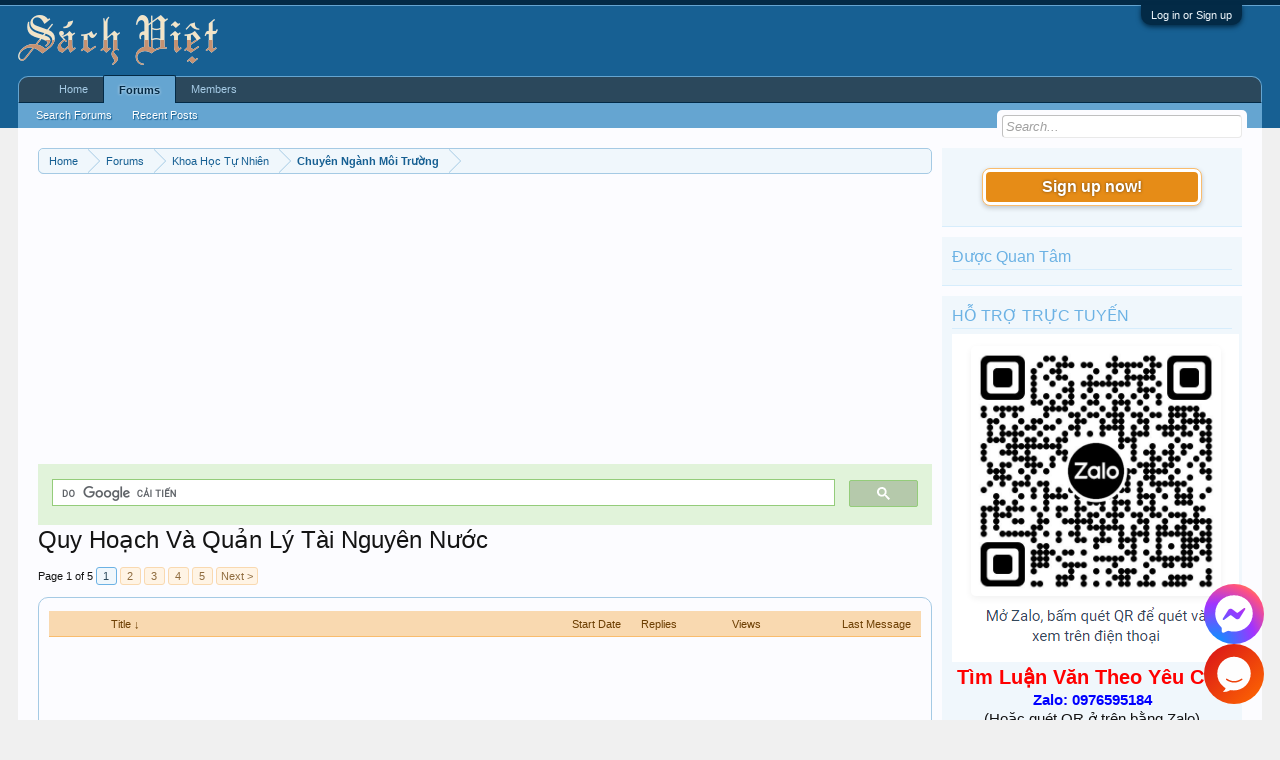

--- FILE ---
content_type: text/html; charset=UTF-8
request_url: https://luanvan123.info/forums/quy-hoach-va-quan-ly-tai-nguyen-nuoc.421/?order=title
body_size: 27314
content:
<!DOCTYPE html>
<html id="XenForo" lang="en-US" dir="LTR" class="Public NoJs LoggedOut Sidebar RunDeferred Responsive" xmlns:fb="http://www.facebook.com/2008/fbml">
<head>

	<meta charset="utf-8" />
	<meta http-equiv="X-UA-Compatible" content="IE=Edge,chrome=1" />
	
		<meta name="viewport" content="width=device-width, initial-scale=1" />
	
	
		<base href="https://luanvan123.info/" />
		<script>
			var _b = document.getElementsByTagName('base')[0], _bH = "https://luanvan123.info/";
			if (_b && _b.href != _bH) _b.href = _bH;
		</script>
	

	<title>Quy Hoạch Và Quản Lý Tài Nguyên Nước | Thư Viện Luận Văn</title>
	
	<noscript><style>.JsOnly, .jsOnly { display: none !important; }</style></noscript>
	<link rel="stylesheet" href="css.php?css=xenforo,form,public&amp;style=1&amp;dir=LTR&amp;d=1761938421" />
	<link rel="stylesheet" href="css.php?css=discussion_list,facebook,hex_thread_list_thumbnails,login_bar,wf_default&amp;style=1&amp;dir=LTR&amp;d=1761938421" />
	
	

	<script>

	(function(i,s,o,g,r,a,m){i['GoogleAnalyticsObject']=r;i[r]=i[r]||function(){
	(i[r].q=i[r].q||[]).push(arguments)},i[r].l=1*new Date();a=s.createElement(o),
	m=s.getElementsByTagName(o)[0];a.async=1;a.src=g;m.parentNode.insertBefore(a,m)
	})(window,document,'script','https://www.google-analytics.com/analytics.js','ga');
	
	ga('create', 'UA-9941134-9', 'auto');
	ga('send', 'pageview');

</script>
		<script src="js/jquery/jquery-1.11.0.min.js"></script>	
		
	<script src="js/xenforo/xenforo.js?_v=0dc96eff"></script>
	<script src="js/xenforo/discussion_list.js?_v=0dc96eff"></script>
	<script src="http://www.google.com/jsapi?_v=0dc96eff"></script>

	
	<link rel="apple-touch-icon" href="https://luanvan123.info/styles/default/xenforo/logo.og.png" />
	<link rel="alternate" type="application/rss+xml" title="RSS feed for Thư Viện Luận Văn" href="forums/-/index.rss" />
	
	<link rel="next" href="forums/quy-hoach-va-quan-ly-tai-nguyen-nuoc.421/page-2?order=title" />
	<link rel="canonical" href="http://luanvan123.info/forums/quy-hoach-va-quan-ly-tai-nguyen-nuoc.421/" />
	<link rel="alternate" type="application/rss+xml" title="RSS feed for Quy Hoạch Và Quản Lý Tài Nguyên Nước" href="forums/quy-hoach-va-quan-ly-tai-nguyen-nuoc.421/index.rss" />	<meta property="og:site_name" content="Thư Viện Luận Văn" />
	
	<meta property="og:image" content="https://luanvan123.info/styles/default/xenforo/logo.og.png" />
	<meta property="og:type" content="article" />
	<meta property="og:url" content="http://luanvan123.info/forums/quy-hoach-va-quan-ly-tai-nguyen-nuoc.421/" />
	<meta property="og:title" content="Quy Hoạch Và Quản Lý Tài Nguyên Nước" />
	
	
	<meta property="fb:app_id" content="327354390765552" />
	<meta property="fb:admins" content="100000571129808,100004235772169" />

</head>

<body class="node421 node452 node290">



	

<div id="loginBar">
	<div class="pageWidth">
		<div class="pageContent">	
			<h3 id="loginBarHandle">
				<label for="LoginControl"><a href="login/" class="concealed noOutline">Log in or Sign up</a></label>
			</h3>
			
			<span class="helper"></span>

			
		</div>
	</div>
</div>


<div id="headerMover">
	<div id="headerProxy"></div>

<div id="content" class="forum_view">
	<div class="pageWidth">
		<div class="pageContent">
			<!-- main content area -->
			
			
			
			
				<div class="mainContainer">
					<div class="mainContent">
						
						
						
						
						<div class="breadBoxTop ">
							
							

<nav>
	

	<fieldset class="breadcrumb">
		<a href="misc/quick-navigation-menu?selected=node-421" class="OverlayTrigger jumpMenuTrigger" data-cacheOverlay="true" title="Open quick navigation"><!--Jump to...--></a>
			
		<div class="boardTitle"><strong>Thư Viện Luận Văn</strong></div>
		
		<span class="crumbs">
			
				<span class="crust homeCrumb" itemscope="itemscope" itemtype="https://schema.org/ListItem">
					<a href="http://luanvan123.info" class="crumb" rel="up" itemprop="url"><span itemprop="item">Home</span></a>
					<span class="arrow"><span></span></span>
				</span>
			
			
			
				<span class="crust selectedTabCrumb" itemscope="itemscope" itemtype="https://schema.org/ListItem">
					<a href="https://luanvan123.info/" class="crumb" rel="up" itemprop="url"><span itemprop="item">Forums</span></a>
					<span class="arrow"><span>&gt;</span></span>
				</span>
			
			
			
				
					<span class="crust" itemscope="itemscope" itemtype="https://schema.org/ListItem">
						<a href="https://luanvan123.info/categories/khoa-hoc-tu-nhien.452/" class="crumb" rel="up" itemprop="url"><span itemprop="item">Khoa Học Tự Nhiên</span></a>
						<span class="arrow"><span>&gt;</span></span>
					</span>
				
					<span class="crust" itemscope="itemscope" itemtype="https://schema.org/ListItem">
						<a href="https://luanvan123.info/forums/chuyen-nganh-moi-truong.290/" class="crumb" rel="up" itemprop="url"><span itemprop="item">Chuyên Ngành Môi Trường</span></a>
						<span class="arrow"><span>&gt;</span></span>
					</span>
				
			
		</span>
	</fieldset>
</nav>
						</div>
						
						
						
					
						<!--[if lt IE 8]>
							<p class="importantMessage">You are using an out of date browser. It  may not display this or other websites correctly.<br />You should upgrade or use an <a href="https://www.google.com/chrome/browser/" target="_blank">alternative browser</a>.</p>
						<![endif]-->

						
						<!-- vuong1 -->
<ins class="adsbygoogle"
     style="display:block"
     data-ad-client="ca-pub-6969468226375923"
     data-ad-slot="9351593915"
     data-ad-format="auto"
     data-full-width-responsive="true"></ins>
<script>
     (adsbygoogle = window.adsbygoogle || []).push({});
</script>

<script>
  (function() {
    var cx = 'partner-pub-6969468226375923:2045813583';
    var gcse = document.createElement('script');
    gcse.type = 'text/javascript';
    gcse.async = true;
    gcse.src = 'https://cse.google.com/cse.js?cx=' + cx;
    var s = document.getElementsByTagName('script')[0];
    s.parentNode.insertBefore(gcse, s);
  })();
</script>
<gcse:search></gcse:search>



						
						
						
						
												
							<!-- h1 title, description -->
							<div class="titleBar">
								
								<h1>Quy Hoạch Và Quản Lý Tài Nguyên Nước</h1>
								
								
							</div>
						
						
						
						
						
						<!-- main template -->
						


























<div class="pageNavLinkGroup">

	<div class="linkGroup SelectionCountContainer">
		
	</div>

	


<div class="PageNav"
	data-page="1"
	data-range="2"
	data-start="2"
	data-end="4"
	data-last="5"
	data-sentinel="{{sentinel}}"
	data-baseurl="forums/quy-hoach-va-quan-ly-tai-nguyen-nuoc.421/page-{{sentinel}}?order=title">
	
	<span class="pageNavHeader">Page 1 of 5</span>
	
	<nav>
		
		
		<a href="forums/quy-hoach-va-quan-ly-tai-nguyen-nuoc.421/?order=title" class="currentPage " rel="start">1</a>
		
		
		
		
			<a href="forums/quy-hoach-va-quan-ly-tai-nguyen-nuoc.421/page-2?order=title" class="">2</a>
		
			<a href="forums/quy-hoach-va-quan-ly-tai-nguyen-nuoc.421/page-3?order=title" class="">3</a>
		
			<a href="forums/quy-hoach-va-quan-ly-tai-nguyen-nuoc.421/page-4?order=title" class="">4</a>
		
		
		
		
		<a href="forums/quy-hoach-va-quan-ly-tai-nguyen-nuoc.421/page-5?order=title" class="">5</a>
		
		
			<a href="forums/quy-hoach-va-quan-ly-tai-nguyen-nuoc.421/page-2?order=title" class="text">Next &gt;</a>
			
		
	</nav>	
	
	
</div>


</div>



<div class="discussionList section sectionMain">
	


<form action="inline-mod/thread/switch" method="post"
	class="DiscussionList InlineModForm"
	data-cookieName="threads"
	data-controls="#InlineModControls"
	data-imodOptions="#ModerationSelect option">
	
	

	<dl class="sectionHeaders">
		<dt class="posterAvatar"><a><span>Sort By:</span></a></dt>
		<dd class="main">
			<a href="forums/quy-hoach-va-quan-ly-tai-nguyen-nuoc.421/?order=title&amp;direction=asc" class="title"><span>Title &darr;</span></a>
			<a href="forums/quy-hoach-va-quan-ly-tai-nguyen-nuoc.421/?order=post_date" class="postDate"><span>Start Date</span></a>
		</dd>
		<dd class="stats">
			<a href="forums/quy-hoach-va-quan-ly-tai-nguyen-nuoc.421/?order=reply_count" class="major"><span>Replies</span></a>
			<a href="forums/quy-hoach-va-quan-ly-tai-nguyen-nuoc.421/?order=view_count" class="minor"><span>Views</span></a>
		</dd>
		<dd class="lastPost"><a href="forums/quy-hoach-va-quan-ly-tai-nguyen-nuoc.421/"><span>Last Message</span></a></dd>
	</dl>

	<ol class="discussionListItems">
	
		
		
	
		
		
		
		
		
<!-- wigettext -->
<ins class="adsbygoogle"
     style="display:block"
     data-ad-client="ca-pub-6969468226375923"
     data-ad-slot="3288063654"
     data-ad-format="link"
     data-full-width-responsive="true"></ins>
<script>
     (adsbygoogle = window.adsbygoogle || []).push({});
</script>
		
		
		
			



<li id="thread-106670" class="discussionListItem visible prefix3  " data-author="nhandanglv123">

	
            
<div class="listBlock posterAvatar">
	<span class="thumbContainer">
		<a href="threads/danh-gia-va-dinh-huong-su-dung-hop-ly-tai-nguyen-dat-nuoc-nham-phat-trien-nong-nghiep-ben-vung.106670/" data-thumbnailurl="https://lh3.googleusercontent.com/[base64]w384-h312-no?.jpg " class="thumb Av1s Thumbnail" style="width:106px;"><span class="img" style="width:100px; height:120px;"><span style="width:100px; height:120px; overflow: hidden;"><img src="https://lh3.googleusercontent.com/[base64]w384-h312-no?.jpg " style="margin-left:0px; margin-top:0px; width:100px; height:120px;" /></span></span></a>
	</span>
</div>
            

	<div class="listBlock main">

		<div class="titleText">
			

			<h3 class="title">
				
				
				
					
						<a href="forums/quy-hoach-va-quan-ly-tai-nguyen-nuoc.421/?prefix_id=3" class="prefixLink"
							title="Show only threads prefixed by 'Luận Văn Thạc Sĩ'."><span class="prefix prefixBlue">Luận Văn Thạc Sĩ</span></a>
					
				
				<a href="threads/danh-gia-va-dinh-huong-su-dung-hop-ly-tai-nguyen-dat-nuoc-nham-phat-trien-nong-nghiep-ben-vung.106670/"
					title=""
					class=""
					data-previewUrl="">Đánh Giá Và Định Hướng Sử Dụng Hợp Lý Tài Nguyên Đất, Nước Nhằm Phát Triển Nông Nghiệp Bền Vững</a>
				
			</h3>
			
			<div class="secondRow">
				<div class="posterDate muted">
					<a href="members/nhandanglv123.17133/" class="username" dir="auto" title="Thread starter">nhandanglv123</a><span class="startDate">,
					<a class="faint"><span class="DateTime" title="">Jan 7, 2019</span></a></span>

					
				</div>

				<div class="controls faint">
					
					
				</div>
			</div>
		</div>
	</div>

	<div class="listBlock stats pairsJustified" title="Members who liked the first message: 0">
		<dl class="major"><dt>Replies:</dt> <dd>0</dd></dl>
		<dl class="minor"><dt>Views:</dt> <dd>428</dd></dl>
	</div>

	<div class="listBlock lastPost">
		
			<dl class="lastPostInfo">
				<dt><a href="members/nhandanglv123.17133/" class="username" dir="auto">nhandanglv123</a></dt>
				<dd class="muted"><a class="dateTime"><span class="DateTime" title="Jan 7, 2019 at 8:47 PM">Jan 7, 2019</span></a></dd>
			</dl>
		
	</div>
</li>


		
			



<li id="thread-105765" class="discussionListItem visible prefix3  " data-author="nhandanglv123">

	
            
<div class="listBlock posterAvatar">
	<span class="thumbContainer">
		<a href="threads/danh-gia-kha-nang-xuat-hien-ngot-vung-cua-song-cuu-long-va-van-de-khai-thac-nuoc-ngot.105765/" data-thumbnailurl="https://lh3.googleusercontent.com/[base64]w384-h312-no?.jpg " class="thumb Av1s Thumbnail" style="width:106px;"><span class="img" style="width:100px; height:120px;"><span style="width:100px; height:120px; overflow: hidden;"><img src="https://lh3.googleusercontent.com/[base64]w384-h312-no?.jpg " style="margin-left:0px; margin-top:0px; width:100px; height:120px;" /></span></span></a>
	</span>
</div>
            

	<div class="listBlock main">

		<div class="titleText">
			

			<h3 class="title">
				
				
				
					
						<a href="forums/quy-hoach-va-quan-ly-tai-nguyen-nuoc.421/?prefix_id=3" class="prefixLink"
							title="Show only threads prefixed by 'Luận Văn Thạc Sĩ'."><span class="prefix prefixBlue">Luận Văn Thạc Sĩ</span></a>
					
				
				<a href="threads/danh-gia-kha-nang-xuat-hien-ngot-vung-cua-song-cuu-long-va-van-de-khai-thac-nuoc-ngot.105765/"
					title=""
					class=""
					data-previewUrl="">Đánh Giá Khả Năng Xuất Hiện Ngọt Vùng Cửa Sông Cửu Long Và Vấn Đề Khai Thác Nước Ngọt</a>
				
			</h3>
			
			<div class="secondRow">
				<div class="posterDate muted">
					<a href="members/nhandanglv123.17133/" class="username" dir="auto" title="Thread starter">nhandanglv123</a><span class="startDate">,
					<a class="faint"><span class="DateTime" title="">Dec 25, 2018</span></a></span>

					
				</div>

				<div class="controls faint">
					
					
				</div>
			</div>
		</div>
	</div>

	<div class="listBlock stats pairsJustified" title="Members who liked the first message: 0">
		<dl class="major"><dt>Replies:</dt> <dd>0</dd></dl>
		<dl class="minor"><dt>Views:</dt> <dd>420</dd></dl>
	</div>

	<div class="listBlock lastPost">
		
			<dl class="lastPostInfo">
				<dt><a href="members/nhandanglv123.17133/" class="username" dir="auto">nhandanglv123</a></dt>
				<dd class="muted"><a class="dateTime"><span class="DateTime" title="Dec 25, 2018 at 1:19 PM">Dec 25, 2018</span></a></dd>
			</dl>
		
	</div>
</li>


		
			



<li id="thread-105515" class="discussionListItem visible prefix3  " data-author="nhandanglv123">

	
            
<div class="listBlock posterAvatar">
	<span class="thumbContainer">
		<a href="threads/danh-gia-kha-nang-khai-thac-nguon-nuoc-tren-luu-vuc-song-be-phuc-vu-phat-trien-kinh-te-xa-hoi.105515/" data-thumbnailurl="https://lh3.googleusercontent.com/[base64]w379-h527-no?.jpg " class="thumb Av1s Thumbnail" style="width:106px;"><span class="img" style="width:100px; height:120px;"><span style="width:100px; height:120px; overflow: hidden;"><img src="https://lh3.googleusercontent.com/[base64]w379-h527-no?.jpg " style="margin-left:0px; margin-top:0px; width:100px; height:120px;" /></span></span></a>
	</span>
</div>
            

	<div class="listBlock main">

		<div class="titleText">
			

			<h3 class="title">
				
				
				
					
						<a href="forums/quy-hoach-va-quan-ly-tai-nguyen-nuoc.421/?prefix_id=3" class="prefixLink"
							title="Show only threads prefixed by 'Luận Văn Thạc Sĩ'."><span class="prefix prefixBlue">Luận Văn Thạc Sĩ</span></a>
					
				
				<a href="threads/danh-gia-kha-nang-khai-thac-nguon-nuoc-tren-luu-vuc-song-be-phuc-vu-phat-trien-kinh-te-xa-hoi.105515/"
					title=""
					class=""
					data-previewUrl="">Đánh Giá Khả Năng Khai Thác Nguồn Nước Trên Lưu Vực Sông Bé Phục Vụ Phát Triển Kinh Tế Xã Hội</a>
				
			</h3>
			
			<div class="secondRow">
				<div class="posterDate muted">
					<a href="members/nhandanglv123.17133/" class="username" dir="auto" title="Thread starter">nhandanglv123</a><span class="startDate">,
					<a class="faint"><span class="DateTime" title="">Dec 23, 2018</span></a></span>

					
				</div>

				<div class="controls faint">
					
					
				</div>
			</div>
		</div>
	</div>

	<div class="listBlock stats pairsJustified" title="Members who liked the first message: 0">
		<dl class="major"><dt>Replies:</dt> <dd>0</dd></dl>
		<dl class="minor"><dt>Views:</dt> <dd>500</dd></dl>
	</div>

	<div class="listBlock lastPost">
		
			<dl class="lastPostInfo">
				<dt><a href="members/nhandanglv123.17133/" class="username" dir="auto">nhandanglv123</a></dt>
				<dd class="muted"><a class="dateTime"><span class="DateTime" title="Dec 23, 2018 at 2:53 PM">Dec 23, 2018</span></a></dd>
			</dl>
		
	</div>
</li>


		
			



<li id="thread-105787" class="discussionListItem visible prefix3  " data-author="nhandanglv123">

	
            
<div class="listBlock posterAvatar">
	<span class="thumbContainer">
		<a href="threads/danh-gia-hien-trang-va-de-xuat-giai-phap-chong-that-thoat-nuoc-trong-he-thong-cap-nuoc.105787/" data-thumbnailurl="https://lh3.googleusercontent.com/[base64]w412-h594-no?.jpg " class="thumb Av1s Thumbnail" style="width:106px;"><span class="img" style="width:100px; height:120px;"><span style="width:100px; height:120px; overflow: hidden;"><img src="https://lh3.googleusercontent.com/[base64]w412-h594-no?.jpg " style="margin-left:0px; margin-top:0px; width:100px; height:120px;" /></span></span></a>
	</span>
</div>
            

	<div class="listBlock main">

		<div class="titleText">
			

			<h3 class="title">
				
				
				
					
						<a href="forums/quy-hoach-va-quan-ly-tai-nguyen-nuoc.421/?prefix_id=3" class="prefixLink"
							title="Show only threads prefixed by 'Luận Văn Thạc Sĩ'."><span class="prefix prefixBlue">Luận Văn Thạc Sĩ</span></a>
					
				
				<a href="threads/danh-gia-hien-trang-va-de-xuat-giai-phap-chong-that-thoat-nuoc-trong-he-thong-cap-nuoc.105787/"
					title=""
					class=""
					data-previewUrl="">Đánh Giá Hiện Trạng Và Đề Xuất Giải Pháp Chống Thất Thoát Nước Trong Hệ Thống Cấp Nước</a>
				
			</h3>
			
			<div class="secondRow">
				<div class="posterDate muted">
					<a href="members/nhandanglv123.17133/" class="username" dir="auto" title="Thread starter">nhandanglv123</a><span class="startDate">,
					<a class="faint"><span class="DateTime" title="">Dec 25, 2018</span></a></span>

					
				</div>

				<div class="controls faint">
					
					
				</div>
			</div>
		</div>
	</div>

	<div class="listBlock stats pairsJustified" title="Members who liked the first message: 0">
		<dl class="major"><dt>Replies:</dt> <dd>0</dd></dl>
		<dl class="minor"><dt>Views:</dt> <dd>776</dd></dl>
	</div>

	<div class="listBlock lastPost">
		
			<dl class="lastPostInfo">
				<dt><a href="members/nhandanglv123.17133/" class="username" dir="auto">nhandanglv123</a></dt>
				<dd class="muted"><a class="dateTime"><span class="DateTime" title="Dec 25, 2018 at 2:54 PM">Dec 25, 2018</span></a></dd>
			</dl>
		
	</div>
</li>


		
			



<li id="thread-107489" class="discussionListItem visible prefix3  " data-author="nhandanglv123">

	
            
<div class="listBlock posterAvatar">
	<span class="thumbContainer">
		<a href="threads/danh-gia-hien-trang-va-nhu-cau-hien-dai-hoa-tuoi-tieu-vung-dong-bang-song-hong.107489/" data-thumbnailurl="https://lh3.googleusercontent.com/[base64]w384-h312-no?.jpg " class="thumb Av1s Thumbnail" style="width:106px;"><span class="img" style="width:100px; height:120px;"><span style="width:100px; height:120px; overflow: hidden;"><img src="https://lh3.googleusercontent.com/[base64]w384-h312-no?.jpg " style="margin-left:0px; margin-top:0px; width:100px; height:120px;" /></span></span></a>
	</span>
</div>
            

	<div class="listBlock main">

		<div class="titleText">
			

			<h3 class="title">
				
				
				
					
						<a href="forums/quy-hoach-va-quan-ly-tai-nguyen-nuoc.421/?prefix_id=3" class="prefixLink"
							title="Show only threads prefixed by 'Luận Văn Thạc Sĩ'."><span class="prefix prefixBlue">Luận Văn Thạc Sĩ</span></a>
					
				
				<a href="threads/danh-gia-hien-trang-va-nhu-cau-hien-dai-hoa-tuoi-tieu-vung-dong-bang-song-hong.107489/"
					title=""
					class=""
					data-previewUrl="">Đánh Giá Hiện Trạng Và Nhu Cầu Hiện Đại Hóa Tưới Tiêu Vùng Đồng Bằng Sông Hồng</a>
				
			</h3>
			
			<div class="secondRow">
				<div class="posterDate muted">
					<a href="members/nhandanglv123.17133/" class="username" dir="auto" title="Thread starter">nhandanglv123</a><span class="startDate">,
					<a class="faint"><span class="DateTime" title="">Jan 21, 2019</span></a></span>

					
				</div>

				<div class="controls faint">
					
					
				</div>
			</div>
		</div>
	</div>

	<div class="listBlock stats pairsJustified" title="Members who liked the first message: 0">
		<dl class="major"><dt>Replies:</dt> <dd>0</dd></dl>
		<dl class="minor"><dt>Views:</dt> <dd>588</dd></dl>
	</div>

	<div class="listBlock lastPost">
		
			<dl class="lastPostInfo">
				<dt><a href="members/nhandanglv123.17133/" class="username" dir="auto">nhandanglv123</a></dt>
				<dd class="muted"><a class="dateTime"><span class="DateTime" title="Jan 21, 2019 at 7:24 PM">Jan 21, 2019</span></a></dd>
			</dl>
		
	</div>
</li>


		
			



<li id="thread-106870" class="discussionListItem visible prefix3  " data-author="nhandanglv123">

	
            
<div class="listBlock posterAvatar">
	<span class="thumbContainer">
		<a href="threads/danh-gia-hien-trang-va-nghien-cuu-de-xuat-giai-phap-van-hanh-cong-lay-nuoc-vung-trieu.106870/" data-thumbnailurl="https://lh3.googleusercontent.com/[base64]w387-h563-no?.jpg " class="thumb Av1s Thumbnail" style="width:106px;"><span class="img" style="width:100px; height:120px;"><span style="width:100px; height:120px; overflow: hidden;"><img src="https://lh3.googleusercontent.com/[base64]w387-h563-no?.jpg " style="margin-left:0px; margin-top:0px; width:100px; height:120px;" /></span></span></a>
	</span>
</div>
            

	<div class="listBlock main">

		<div class="titleText">
			

			<h3 class="title">
				
				
				
					
						<a href="forums/quy-hoach-va-quan-ly-tai-nguyen-nuoc.421/?prefix_id=3" class="prefixLink"
							title="Show only threads prefixed by 'Luận Văn Thạc Sĩ'."><span class="prefix prefixBlue">Luận Văn Thạc Sĩ</span></a>
					
				
				<a href="threads/danh-gia-hien-trang-va-nghien-cuu-de-xuat-giai-phap-van-hanh-cong-lay-nuoc-vung-trieu.106870/"
					title=""
					class=""
					data-previewUrl="">Đánh Giá Hiện Trạng Và Nghiên Cứu Đề Xuất Giải Pháp Vận Hành Cống Lấy Nước Vùng Triều</a>
				
			</h3>
			
			<div class="secondRow">
				<div class="posterDate muted">
					<a href="members/nhandanglv123.17133/" class="username" dir="auto" title="Thread starter">nhandanglv123</a><span class="startDate">,
					<a class="faint"><span class="DateTime" title="">Jan 10, 2019</span></a></span>

					
				</div>

				<div class="controls faint">
					
					
				</div>
			</div>
		</div>
	</div>

	<div class="listBlock stats pairsJustified" title="Members who liked the first message: 0">
		<dl class="major"><dt>Replies:</dt> <dd>0</dd></dl>
		<dl class="minor"><dt>Views:</dt> <dd>489</dd></dl>
	</div>

	<div class="listBlock lastPost">
		
			<dl class="lastPostInfo">
				<dt><a href="members/nhandanglv123.17133/" class="username" dir="auto">nhandanglv123</a></dt>
				<dd class="muted"><a class="dateTime"><span class="DateTime" title="Jan 10, 2019 at 9:04 PM">Jan 10, 2019</span></a></dd>
			</dl>
		
	</div>
</li>


		
			



<li id="thread-106795" class="discussionListItem visible prefix3  " data-author="nhandanglv123">

	
            
<div class="listBlock posterAvatar">
	<span class="thumbContainer">
		<a href="threads/danh-gia-anh-huong-cua-bien-doi-khi-hau-va-phat-trien-kinh-te-den-can-bang-nuoc-cua-ho-chua-namtien.106795/" data-thumbnailurl="https://lh3.googleusercontent.com/[base64]w384-h312-no?.jpg " class="thumb Av1s Thumbnail" style="width:106px;"><span class="img" style="width:100px; height:120px;"><span style="width:100px; height:120px; overflow: hidden;"><img src="https://lh3.googleusercontent.com/[base64]w384-h312-no?.jpg " style="margin-left:0px; margin-top:0px; width:100px; height:120px;" /></span></span></a>
	</span>
</div>
            

	<div class="listBlock main">

		<div class="titleText">
			

			<h3 class="title">
				
				
				
					
						<a href="forums/quy-hoach-va-quan-ly-tai-nguyen-nuoc.421/?prefix_id=3" class="prefixLink"
							title="Show only threads prefixed by 'Luận Văn Thạc Sĩ'."><span class="prefix prefixBlue">Luận Văn Thạc Sĩ</span></a>
					
				
				<a href="threads/danh-gia-anh-huong-cua-bien-doi-khi-hau-va-phat-trien-kinh-te-den-can-bang-nuoc-cua-ho-chua-namtien.106795/"
					title=""
					class=""
					data-previewUrl="">Đánh Giá Ảnh Hưởng Của Biến Đổi Khí Hậu Và Phát Triển Kinh Tế Đến Cân Bằng Nước Của Hồ Chứa Namtien</a>
				
			</h3>
			
			<div class="secondRow">
				<div class="posterDate muted">
					<a href="members/nhandanglv123.17133/" class="username" dir="auto" title="Thread starter">nhandanglv123</a><span class="startDate">,
					<a class="faint"><span class="DateTime" title="">Jan 9, 2019</span></a></span>

					
				</div>

				<div class="controls faint">
					
					
				</div>
			</div>
		</div>
	</div>

	<div class="listBlock stats pairsJustified" title="Members who liked the first message: 0">
		<dl class="major"><dt>Replies:</dt> <dd>0</dd></dl>
		<dl class="minor"><dt>Views:</dt> <dd>432</dd></dl>
	</div>

	<div class="listBlock lastPost">
		
			<dl class="lastPostInfo">
				<dt><a href="members/nhandanglv123.17133/" class="username" dir="auto">nhandanglv123</a></dt>
				<dd class="muted"><a class="dateTime"><span class="DateTime" title="Jan 9, 2019 at 8:22 PM">Jan 9, 2019</span></a></dd>
			</dl>
		
	</div>
</li>


		
			



<li id="thread-106762" class="discussionListItem visible prefix3  " data-author="nhandanglv123">

	
            
<div class="listBlock posterAvatar">
	<span class="thumbContainer">
		<a href="threads/xay-dung-mo-hinh-tuoi-thich-hop-cho-vung-san-xuat-rau-an-toan-xa-vong-xuyen-huyen-phuc-tho.106762/" data-thumbnailurl="https://lh3.googleusercontent.com/[base64]w384-h312-no?.jpg " class="thumb Av1s Thumbnail" style="width:106px;"><span class="img" style="width:100px; height:120px;"><span style="width:100px; height:120px; overflow: hidden;"><img src="https://lh3.googleusercontent.com/[base64]w384-h312-no?.jpg " style="margin-left:0px; margin-top:0px; width:100px; height:120px;" /></span></span></a>
	</span>
</div>
            

	<div class="listBlock main">

		<div class="titleText">
			

			<h3 class="title">
				
				
				
					
						<a href="forums/quy-hoach-va-quan-ly-tai-nguyen-nuoc.421/?prefix_id=3" class="prefixLink"
							title="Show only threads prefixed by 'Luận Văn Thạc Sĩ'."><span class="prefix prefixBlue">Luận Văn Thạc Sĩ</span></a>
					
				
				<a href="threads/xay-dung-mo-hinh-tuoi-thich-hop-cho-vung-san-xuat-rau-an-toan-xa-vong-xuyen-huyen-phuc-tho.106762/"
					title=""
					class=""
					data-previewUrl="">Xây Dựng Mô Hình Tưới Thích Hợp Cho Vùng Sản Xuất Rau An Toàn Xã Võng Xuyên, Huyện Phúc Thọ</a>
				
			</h3>
			
			<div class="secondRow">
				<div class="posterDate muted">
					<a href="members/nhandanglv123.17133/" class="username" dir="auto" title="Thread starter">nhandanglv123</a><span class="startDate">,
					<a class="faint"><span class="DateTime" title="">Jan 8, 2019</span></a></span>

					
				</div>

				<div class="controls faint">
					
					
				</div>
			</div>
		</div>
	</div>

	<div class="listBlock stats pairsJustified" title="Members who liked the first message: 0">
		<dl class="major"><dt>Replies:</dt> <dd>0</dd></dl>
		<dl class="minor"><dt>Views:</dt> <dd>441</dd></dl>
	</div>

	<div class="listBlock lastPost">
		
			<dl class="lastPostInfo">
				<dt><a href="members/nhandanglv123.17133/" class="username" dir="auto">nhandanglv123</a></dt>
				<dd class="muted"><a class="dateTime"><span class="DateTime" title="Jan 8, 2019 at 10:04 PM">Jan 8, 2019</span></a></dd>
			</dl>
		
	</div>
</li>


		
			



<li id="thread-107061" class="discussionListItem visible prefix3  " data-author="nhandanglv123">

	
            
<div class="listBlock posterAvatar">
	<span class="thumbContainer">
		<a href="threads/xac-dinh-nguon-gay-o-nhiem-nuoc-song-ngu-huyen-khe-va-de-xuat-giai-phap-giam-thieu.107061/" data-thumbnailurl="https://lh3.googleusercontent.com/[base64]w382-h593-no?.jpg " class="thumb Av1s Thumbnail" style="width:106px;"><span class="img" style="width:100px; height:120px;"><span style="width:100px; height:120px; overflow: hidden;"><img src="https://lh3.googleusercontent.com/[base64]w382-h593-no?.jpg " style="margin-left:0px; margin-top:0px; width:100px; height:120px;" /></span></span></a>
	</span>
</div>
            

	<div class="listBlock main">

		<div class="titleText">
			

			<h3 class="title">
				
				
				
					
						<a href="forums/quy-hoach-va-quan-ly-tai-nguyen-nuoc.421/?prefix_id=3" class="prefixLink"
							title="Show only threads prefixed by 'Luận Văn Thạc Sĩ'."><span class="prefix prefixBlue">Luận Văn Thạc Sĩ</span></a>
					
				
				<a href="threads/xac-dinh-nguon-gay-o-nhiem-nuoc-song-ngu-huyen-khe-va-de-xuat-giai-phap-giam-thieu.107061/"
					title=""
					class=""
					data-previewUrl="">Xác Định Nguồn Gây Ô Nhiễm Nước Sông Ngũ Huyện Khê Và Đề Xuất Giải Pháp Giảm Thiểu</a>
				
			</h3>
			
			<div class="secondRow">
				<div class="posterDate muted">
					<a href="members/nhandanglv123.17133/" class="username" dir="auto" title="Thread starter">nhandanglv123</a><span class="startDate">,
					<a class="faint"><span class="DateTime" title="">Jan 13, 2019</span></a></span>

					
				</div>

				<div class="controls faint">
					
					
				</div>
			</div>
		</div>
	</div>

	<div class="listBlock stats pairsJustified" title="Members who liked the first message: 0">
		<dl class="major"><dt>Replies:</dt> <dd>0</dd></dl>
		<dl class="minor"><dt>Views:</dt> <dd>505</dd></dl>
	</div>

	<div class="listBlock lastPost">
		
			<dl class="lastPostInfo">
				<dt><a href="members/nhandanglv123.17133/" class="username" dir="auto">nhandanglv123</a></dt>
				<dd class="muted"><a class="dateTime"><span class="DateTime" title="Jan 13, 2019 at 6:20 PM">Jan 13, 2019</span></a></dd>
			</dl>
		
	</div>
</li>


		
			



<li id="thread-107502" class="discussionListItem visible prefix3  " data-author="nhandanglv123">

	
            
<div class="listBlock posterAvatar">
	<span class="thumbContainer">
		<a href="threads/xac-dinh-co-so-khoa-hoc-cua-viec-su-dung-nuoc-thai-dua-sau-xu-ly-de-tuoi.107502/" data-thumbnailurl="https://lh3.googleusercontent.com/[base64]w384-h312-no?.jpg " class="thumb Av1s Thumbnail" style="width:106px;"><span class="img" style="width:100px; height:120px;"><span style="width:100px; height:120px; overflow: hidden;"><img src="https://lh3.googleusercontent.com/[base64]w384-h312-no?.jpg " style="margin-left:0px; margin-top:0px; width:100px; height:120px;" /></span></span></a>
	</span>
</div>
            

	<div class="listBlock main">

		<div class="titleText">
			

			<h3 class="title">
				
				
				
					
						<a href="forums/quy-hoach-va-quan-ly-tai-nguyen-nuoc.421/?prefix_id=3" class="prefixLink"
							title="Show only threads prefixed by 'Luận Văn Thạc Sĩ'."><span class="prefix prefixBlue">Luận Văn Thạc Sĩ</span></a>
					
				
				<a href="threads/xac-dinh-co-so-khoa-hoc-cua-viec-su-dung-nuoc-thai-dua-sau-xu-ly-de-tuoi.107502/"
					title=""
					class=""
					data-previewUrl="">Xác Định Cơ Sở Khoa Học Của Việc Sử Dụng Nước Thải Dứa Sau Xử Lý Để Tưới</a>
				
			</h3>
			
			<div class="secondRow">
				<div class="posterDate muted">
					<a href="members/nhandanglv123.17133/" class="username" dir="auto" title="Thread starter">nhandanglv123</a><span class="startDate">,
					<a class="faint"><span class="DateTime" title="">Jan 21, 2019</span></a></span>

					
				</div>

				<div class="controls faint">
					
					
				</div>
			</div>
		</div>
	</div>

	<div class="listBlock stats pairsJustified" title="Members who liked the first message: 0">
		<dl class="major"><dt>Replies:</dt> <dd>0</dd></dl>
		<dl class="minor"><dt>Views:</dt> <dd>572</dd></dl>
	</div>

	<div class="listBlock lastPost">
		
			<dl class="lastPostInfo">
				<dt><a href="members/nhandanglv123.17133/" class="username" dir="auto">nhandanglv123</a></dt>
				<dd class="muted"><a class="dateTime"><span class="DateTime" title="Jan 21, 2019 at 8:43 PM">Jan 21, 2019</span></a></dd>
			</dl>
		
	</div>
</li>


		
			



<li id="thread-106785" class="discussionListItem visible prefix3  " data-author="nhandanglv123">

	
            
<div class="listBlock posterAvatar">
	<span class="thumbContainer">
		<a href="threads/ung-dung-phuong-phap-danh-gia-tinh-trang-de-bi-ton-thuong-do-tac-dong-cua-bien-doi-khi-hau.106785/" data-thumbnailurl="https://lh3.googleusercontent.com/[base64]w384-h312-no?.jpg " class="thumb Av1s Thumbnail" style="width:106px;"><span class="img" style="width:100px; height:120px;"><span style="width:100px; height:120px; overflow: hidden;"><img src="https://lh3.googleusercontent.com/[base64]w384-h312-no?.jpg " style="margin-left:0px; margin-top:0px; width:100px; height:120px;" /></span></span></a>
	</span>
</div>
            

	<div class="listBlock main">

		<div class="titleText">
			

			<h3 class="title">
				
				
				
					
						<a href="forums/quy-hoach-va-quan-ly-tai-nguyen-nuoc.421/?prefix_id=3" class="prefixLink"
							title="Show only threads prefixed by 'Luận Văn Thạc Sĩ'."><span class="prefix prefixBlue">Luận Văn Thạc Sĩ</span></a>
					
				
				<a href="threads/ung-dung-phuong-phap-danh-gia-tinh-trang-de-bi-ton-thuong-do-tac-dong-cua-bien-doi-khi-hau.106785/"
					title=""
					class=""
					data-previewUrl="">Ứng Dụng Phương Pháp Đánh Giá Tình Trạng Dễ Bị Tổn Thương Do Tác Động Của Biến Đổi Khí Hậu</a>
				
			</h3>
			
			<div class="secondRow">
				<div class="posterDate muted">
					<a href="members/nhandanglv123.17133/" class="username" dir="auto" title="Thread starter">nhandanglv123</a><span class="startDate">,
					<a class="faint"><span class="DateTime" title="">Jan 9, 2019</span></a></span>

					
				</div>

				<div class="controls faint">
					
					
				</div>
			</div>
		</div>
	</div>

	<div class="listBlock stats pairsJustified" title="Members who liked the first message: 0">
		<dl class="major"><dt>Replies:</dt> <dd>0</dd></dl>
		<dl class="minor"><dt>Views:</dt> <dd>450</dd></dl>
	</div>

	<div class="listBlock lastPost">
		
			<dl class="lastPostInfo">
				<dt><a href="members/nhandanglv123.17133/" class="username" dir="auto">nhandanglv123</a></dt>
				<dd class="muted"><a class="dateTime"><span class="DateTime" title="Jan 9, 2019 at 7:19 PM">Jan 9, 2019</span></a></dd>
			</dl>
		
	</div>
</li>


		
			



<li id="thread-107030" class="discussionListItem visible prefix3  " data-author="nhandanglv123">

	
            
<div class="listBlock posterAvatar">
	<span class="thumbContainer">
		<a href="threads/ung-dung-phuong-phap-mo-hinh-toan-nghien-cuu-che-do-van-hanh-nang-cao-hieu-qua-quan-ly-khai-thac.107030/" data-thumbnailurl="https://lh3.googleusercontent.com/[base64]w374-h582-no?.jpg " class="thumb Av1s Thumbnail" style="width:106px;"><span class="img" style="width:100px; height:120px;"><span style="width:100px; height:120px; overflow: hidden;"><img src="https://lh3.googleusercontent.com/[base64]w374-h582-no?.jpg " style="margin-left:0px; margin-top:0px; width:100px; height:120px;" /></span></span></a>
	</span>
</div>
            

	<div class="listBlock main">

		<div class="titleText">
			

			<h3 class="title">
				
				
				
					
						<a href="forums/quy-hoach-va-quan-ly-tai-nguyen-nuoc.421/?prefix_id=3" class="prefixLink"
							title="Show only threads prefixed by 'Luận Văn Thạc Sĩ'."><span class="prefix prefixBlue">Luận Văn Thạc Sĩ</span></a>
					
				
				<a href="threads/ung-dung-phuong-phap-mo-hinh-toan-nghien-cuu-che-do-van-hanh-nang-cao-hieu-qua-quan-ly-khai-thac.107030/"
					title=""
					class=""
					data-previewUrl="">Ứng Dụng Phương Pháp Mô Hình Toán Nghiên Cứu Chế Độ Vận Hành,Nâng Cao Hiệu Quả Quản Lý Khai Thác</a>
				
			</h3>
			
			<div class="secondRow">
				<div class="posterDate muted">
					<a href="members/nhandanglv123.17133/" class="username" dir="auto" title="Thread starter">nhandanglv123</a><span class="startDate">,
					<a class="faint"><span class="DateTime" title="">Jan 12, 2019</span></a></span>

					
				</div>

				<div class="controls faint">
					
					
				</div>
			</div>
		</div>
	</div>

	<div class="listBlock stats pairsJustified" title="Members who liked the first message: 0">
		<dl class="major"><dt>Replies:</dt> <dd>0</dd></dl>
		<dl class="minor"><dt>Views:</dt> <dd>453</dd></dl>
	</div>

	<div class="listBlock lastPost">
		
			<dl class="lastPostInfo">
				<dt><a href="members/nhandanglv123.17133/" class="username" dir="auto">nhandanglv123</a></dt>
				<dd class="muted"><a class="dateTime"><span class="DateTime" title="Jan 12, 2019 at 8:47 PM">Jan 12, 2019</span></a></dd>
			</dl>
		
	</div>
</li>


		
			



<li id="thread-107002" class="discussionListItem visible prefix3  " data-author="nhandanglv123">

	
            
<div class="listBlock posterAvatar">
	<span class="thumbContainer">
		<a href="threads/ung-dung-cong-nghe-tuoi-thich-hop-de-phat-trien-vung-chuyen-canh-rau-an-toan-huyen-ba-vi-ha-noi.107002/" data-thumbnailurl="https://lh3.googleusercontent.com/[base64]w384-h312-no?.jpg " class="thumb Av1s Thumbnail" style="width:106px;"><span class="img" style="width:100px; height:120px;"><span style="width:100px; height:120px; overflow: hidden;"><img src="https://lh3.googleusercontent.com/[base64]w384-h312-no?.jpg " style="margin-left:0px; margin-top:0px; width:100px; height:120px;" /></span></span></a>
	</span>
</div>
            

	<div class="listBlock main">

		<div class="titleText">
			

			<h3 class="title">
				
				
				
					
						<a href="forums/quy-hoach-va-quan-ly-tai-nguyen-nuoc.421/?prefix_id=3" class="prefixLink"
							title="Show only threads prefixed by 'Luận Văn Thạc Sĩ'."><span class="prefix prefixBlue">Luận Văn Thạc Sĩ</span></a>
					
				
				<a href="threads/ung-dung-cong-nghe-tuoi-thich-hop-de-phat-trien-vung-chuyen-canh-rau-an-toan-huyen-ba-vi-ha-noi.107002/"
					title=""
					class=""
					data-previewUrl="">Ứng Dụng Công Nghệ Tưới Thích Hợp Để Phát Triển Vùng Chuyên Canh Rau An Toàn Huyện Ba Vì - Hà Nội</a>
				
			</h3>
			
			<div class="secondRow">
				<div class="posterDate muted">
					<a href="members/nhandanglv123.17133/" class="username" dir="auto" title="Thread starter">nhandanglv123</a><span class="startDate">,
					<a class="faint"><span class="DateTime" title="">Jan 12, 2019</span></a></span>

					
				</div>

				<div class="controls faint">
					
					
				</div>
			</div>
		</div>
	</div>

	<div class="listBlock stats pairsJustified" title="Members who liked the first message: 0">
		<dl class="major"><dt>Replies:</dt> <dd>0</dd></dl>
		<dl class="minor"><dt>Views:</dt> <dd>486</dd></dl>
	</div>

	<div class="listBlock lastPost">
		
			<dl class="lastPostInfo">
				<dt><a href="members/nhandanglv123.17133/" class="username" dir="auto">nhandanglv123</a></dt>
				<dd class="muted"><a class="dateTime"><span class="DateTime" title="Jan 12, 2019 at 6:22 PM">Jan 12, 2019</span></a></dd>
			</dl>
		
	</div>
</li>


		
			



<li id="thread-107098" class="discussionListItem visible prefix3  " data-author="nhandanglv123">

	
            
<div class="listBlock posterAvatar">
	<span class="thumbContainer">
		<a href="threads/su-dung-tong-hop-nguon-nuoc-o-nhung-noi-khan-hiem-nuoc-vung-nui-tinh-phu-tho.107098/" data-thumbnailurl="https://lh3.googleusercontent.com/[base64]w393-h554-no?.jpg " class="thumb Av1s Thumbnail" style="width:106px;"><span class="img" style="width:100px; height:120px;"><span style="width:100px; height:120px; overflow: hidden;"><img src="https://lh3.googleusercontent.com/[base64]w393-h554-no?.jpg " style="margin-left:0px; margin-top:0px; width:100px; height:120px;" /></span></span></a>
	</span>
</div>
            

	<div class="listBlock main">

		<div class="titleText">
			

			<h3 class="title">
				
				
				
					
						<a href="forums/quy-hoach-va-quan-ly-tai-nguyen-nuoc.421/?prefix_id=3" class="prefixLink"
							title="Show only threads prefixed by 'Luận Văn Thạc Sĩ'."><span class="prefix prefixBlue">Luận Văn Thạc Sĩ</span></a>
					
				
				<a href="threads/su-dung-tong-hop-nguon-nuoc-o-nhung-noi-khan-hiem-nuoc-vung-nui-tinh-phu-tho.107098/"
					title=""
					class=""
					data-previewUrl="">Sử Dụng Tổng Hợp Nguồn Nước Ở Những Nơi Khan Hiếm Nước Vùng Núi Tỉnh Phú Thọ</a>
				
			</h3>
			
			<div class="secondRow">
				<div class="posterDate muted">
					<a href="members/nhandanglv123.17133/" class="username" dir="auto" title="Thread starter">nhandanglv123</a><span class="startDate">,
					<a class="faint"><span class="DateTime" title="">Jan 13, 2019</span></a></span>

					
				</div>

				<div class="controls faint">
					
					
				</div>
			</div>
		</div>
	</div>

	<div class="listBlock stats pairsJustified" title="Members who liked the first message: 0">
		<dl class="major"><dt>Replies:</dt> <dd>0</dd></dl>
		<dl class="minor"><dt>Views:</dt> <dd>433</dd></dl>
	</div>

	<div class="listBlock lastPost">
		
			<dl class="lastPostInfo">
				<dt><a href="members/nhandanglv123.17133/" class="username" dir="auto">nhandanglv123</a></dt>
				<dd class="muted"><a class="dateTime"><span class="DateTime" title="Jan 13, 2019 at 10:05 PM">Jan 13, 2019</span></a></dd>
			</dl>
		
	</div>
</li>


		
			



<li id="thread-107560" class="discussionListItem visible prefix3  " data-author="nhandanglv123">

	
            
<div class="listBlock posterAvatar">
	<span class="thumbContainer">
		<a href="threads/su-dung-cong-nghe-thong-tin-danh-gia-hieu-qua-tong-hop-cua-cong-trinh-thuy-loi.107560/" data-thumbnailurl="https://lh3.googleusercontent.com/[base64]w382-h560-no?.jpg " class="thumb Av1s Thumbnail" style="width:106px;"><span class="img" style="width:100px; height:120px;"><span style="width:100px; height:120px; overflow: hidden;"><img src="https://lh3.googleusercontent.com/[base64]w382-h560-no?.jpg " style="margin-left:0px; margin-top:0px; width:100px; height:120px;" /></span></span></a>
	</span>
</div>
            

	<div class="listBlock main">

		<div class="titleText">
			

			<h3 class="title">
				
				
				
					
						<a href="forums/quy-hoach-va-quan-ly-tai-nguyen-nuoc.421/?prefix_id=3" class="prefixLink"
							title="Show only threads prefixed by 'Luận Văn Thạc Sĩ'."><span class="prefix prefixBlue">Luận Văn Thạc Sĩ</span></a>
					
				
				<a href="threads/su-dung-cong-nghe-thong-tin-danh-gia-hieu-qua-tong-hop-cua-cong-trinh-thuy-loi.107560/"
					title=""
					class=""
					data-previewUrl="">Sử Dụng Công Nghệ Thông Tin Đánh Giá Hiệu Quả Tổng Hợp Của Công Trình Thủy Lợi</a>
				
			</h3>
			
			<div class="secondRow">
				<div class="posterDate muted">
					<a href="members/nhandanglv123.17133/" class="username" dir="auto" title="Thread starter">nhandanglv123</a><span class="startDate">,
					<a class="faint"><span class="DateTime" title="">Jan 22, 2019</span></a></span>

					
				</div>

				<div class="controls faint">
					
					
				</div>
			</div>
		</div>
	</div>

	<div class="listBlock stats pairsJustified" title="Members who liked the first message: 0">
		<dl class="major"><dt>Replies:</dt> <dd>0</dd></dl>
		<dl class="minor"><dt>Views:</dt> <dd>697</dd></dl>
	</div>

	<div class="listBlock lastPost">
		
			<dl class="lastPostInfo">
				<dt><a href="members/nhandanglv123.17133/" class="username" dir="auto">nhandanglv123</a></dt>
				<dd class="muted"><a class="dateTime"><span class="DateTime" title="Jan 22, 2019 at 7:26 PM">Jan 22, 2019</span></a></dd>
			</dl>
		
	</div>
</li>


		
			



<li id="thread-107210" class="discussionListItem visible prefix3  " data-author="nhandanglv123">

	
            
<div class="listBlock posterAvatar">
	<span class="thumbContainer">
		<a href="threads/quy-hoach-thoat-lu-vung-cua-song-ven-bien-tinh-thua-thien-hue.107210/" data-thumbnailurl="https://lh3.googleusercontent.com/[base64]w383-h569-no?.jpg " class="thumb Av1s Thumbnail" style="width:106px;"><span class="img" style="width:100px; height:120px;"><span style="width:100px; height:120px; overflow: hidden;"><img src="https://lh3.googleusercontent.com/[base64]w383-h569-no?.jpg " style="margin-left:0px; margin-top:0px; width:100px; height:120px;" /></span></span></a>
	</span>
</div>
            

	<div class="listBlock main">

		<div class="titleText">
			

			<h3 class="title">
				
				
				
					
						<a href="forums/quy-hoach-va-quan-ly-tai-nguyen-nuoc.421/?prefix_id=3" class="prefixLink"
							title="Show only threads prefixed by 'Luận Văn Thạc Sĩ'."><span class="prefix prefixBlue">Luận Văn Thạc Sĩ</span></a>
					
				
				<a href="threads/quy-hoach-thoat-lu-vung-cua-song-ven-bien-tinh-thua-thien-hue.107210/"
					title=""
					class=""
					data-previewUrl="">Quy Hoạch Thoát Lũ Vùng Cửa Sông, Ven Biển Tỉnh Thừa Thiên Huế</a>
				
			</h3>
			
			<div class="secondRow">
				<div class="posterDate muted">
					<a href="members/nhandanglv123.17133/" class="username" dir="auto" title="Thread starter">nhandanglv123</a><span class="startDate">,
					<a class="faint"><span class="DateTime" title="">Jan 15, 2019</span></a></span>

					
				</div>

				<div class="controls faint">
					
					
				</div>
			</div>
		</div>
	</div>

	<div class="listBlock stats pairsJustified" title="Members who liked the first message: 0">
		<dl class="major"><dt>Replies:</dt> <dd>0</dd></dl>
		<dl class="minor"><dt>Views:</dt> <dd>521</dd></dl>
	</div>

	<div class="listBlock lastPost">
		
			<dl class="lastPostInfo">
				<dt><a href="members/nhandanglv123.17133/" class="username" dir="auto">nhandanglv123</a></dt>
				<dd class="muted"><a class="dateTime"><span class="DateTime" title="Jan 15, 2019 at 8:00 PM">Jan 15, 2019</span></a></dd>
			</dl>
		
	</div>
</li>


		
			



<li id="thread-107253" class="discussionListItem visible prefix3  " data-author="nhandanglv123">

	
            
<div class="listBlock posterAvatar">
	<span class="thumbContainer">
		<a href="threads/nghien-cuu-de-xuat-cac-chi-tieu-danh-gia-hieu-qua-he-thong-bac-hung-hai.107253/" data-thumbnailurl="https://lh3.googleusercontent.com/[base64]w384-h312-no?.jpg " class="thumb Av1s Thumbnail" style="width:106px;"><span class="img" style="width:100px; height:120px;"><span style="width:100px; height:120px; overflow: hidden;"><img src="https://lh3.googleusercontent.com/[base64]w384-h312-no?.jpg " style="margin-left:0px; margin-top:0px; width:100px; height:120px;" /></span></span></a>
	</span>
</div>
            

	<div class="listBlock main">

		<div class="titleText">
			

			<h3 class="title">
				
				
				
					
						<a href="forums/quy-hoach-va-quan-ly-tai-nguyen-nuoc.421/?prefix_id=3" class="prefixLink"
							title="Show only threads prefixed by 'Luận Văn Thạc Sĩ'."><span class="prefix prefixBlue">Luận Văn Thạc Sĩ</span></a>
					
				
				<a href="threads/nghien-cuu-de-xuat-cac-chi-tieu-danh-gia-hieu-qua-he-thong-bac-hung-hai.107253/"
					title=""
					class=""
					data-previewUrl="">Nghiên Cứu, Đề Xuất Các Chỉ Tiêu Đánh Giá Hiệu Quả Hệ Thống Bắc Hưng Hải</a>
				
			</h3>
			
			<div class="secondRow">
				<div class="posterDate muted">
					<a href="members/nhandanglv123.17133/" class="username" dir="auto" title="Thread starter">nhandanglv123</a><span class="startDate">,
					<a class="faint"><span class="DateTime" title="">Jan 16, 2019</span></a></span>

					
				</div>

				<div class="controls faint">
					
					
				</div>
			</div>
		</div>
	</div>

	<div class="listBlock stats pairsJustified" title="Members who liked the first message: 0">
		<dl class="major"><dt>Replies:</dt> <dd>0</dd></dl>
		<dl class="minor"><dt>Views:</dt> <dd>469</dd></dl>
	</div>

	<div class="listBlock lastPost">
		
			<dl class="lastPostInfo">
				<dt><a href="members/nhandanglv123.17133/" class="username" dir="auto">nhandanglv123</a></dt>
				<dd class="muted"><a class="dateTime"><span class="DateTime" title="Jan 16, 2019 at 6:25 PM">Jan 16, 2019</span></a></dd>
			</dl>
		
	</div>
</li>


		
			



<li id="thread-107250" class="discussionListItem visible prefix3  " data-author="anhsieuno">

	
            
<div class="listBlock posterAvatar">
	<span class="thumbContainer">
		<a href="threads/nghien-cuu-de-xuat-doi-moi-mo-hinh-quan-ly-cong-trinh-cap-nuoc-sinh-hoat-nong-thon.107250/" data-thumbnailurl="https://lh3.googleusercontent.com/[base64]w379-h560-no?.jpg " class="thumb Av1s Thumbnail" style="width:106px;"><span class="img" style="width:100px; height:120px;"><span style="width:100px; height:120px; overflow: hidden;"><img src="https://lh3.googleusercontent.com/[base64]w379-h560-no?.jpg " style="margin-left:0px; margin-top:0px; width:100px; height:120px;" /></span></span></a>
	</span>
</div>
            

	<div class="listBlock main">

		<div class="titleText">
			

			<h3 class="title">
				
				
				
					
						<a href="forums/quy-hoach-va-quan-ly-tai-nguyen-nuoc.421/?prefix_id=3" class="prefixLink"
							title="Show only threads prefixed by 'Luận Văn Thạc Sĩ'."><span class="prefix prefixBlue">Luận Văn Thạc Sĩ</span></a>
					
				
				<a href="threads/nghien-cuu-de-xuat-doi-moi-mo-hinh-quan-ly-cong-trinh-cap-nuoc-sinh-hoat-nong-thon.107250/"
					title=""
					class=""
					data-previewUrl="">Nghiên Cứu Đề Xuất Đổi Mới Mô Hình Quản Lý Công Trình Cấp Nước Sinh Hoạt Nông Thôn</a>
				
			</h3>
			
			<div class="secondRow">
				<div class="posterDate muted">
					<a href="members/anhsieuno.17526/" class="username" dir="auto" title="Thread starter">anhsieuno</a><span class="startDate">,
					<a class="faint"><span class="DateTime" title="">Jan 16, 2019</span></a></span>

					
				</div>

				<div class="controls faint">
					
					
				</div>
			</div>
		</div>
	</div>

	<div class="listBlock stats pairsJustified" title="Members who liked the first message: 0">
		<dl class="major"><dt>Replies:</dt> <dd>0</dd></dl>
		<dl class="minor"><dt>Views:</dt> <dd>545</dd></dl>
	</div>

	<div class="listBlock lastPost">
		
			<dl class="lastPostInfo">
				<dt><a href="members/anhsieuno.17526/" class="username" dir="auto">anhsieuno</a></dt>
				<dd class="muted"><a class="dateTime"><span class="DateTime" title="Jan 16, 2019 at 3:58 PM">Jan 16, 2019</span></a></dd>
			</dl>
		
	</div>
</li>


		
			



<li id="thread-105588" class="discussionListItem visible prefix3  " data-author="nhandanglv123">

	
            
<div class="listBlock posterAvatar">
	<span class="thumbContainer">
		<a href="threads/nghien-cuu-de-xuat-phuong-an-phan-bo-tai-nguyen-nuoc-va-giai-phap-quan-ly-tong-hop-tai-nguyen-nuoc.105588/" data-thumbnailurl="https://lh3.googleusercontent.com/[base64]w389-h547-no?.jpg " class="thumb Av1s Thumbnail" style="width:106px;"><span class="img" style="width:100px; height:120px;"><span style="width:100px; height:120px; overflow: hidden;"><img src="https://lh3.googleusercontent.com/[base64]w389-h547-no?.jpg " style="margin-left:0px; margin-top:0px; width:100px; height:120px;" /></span></span></a>
	</span>
</div>
            

	<div class="listBlock main">

		<div class="titleText">
			

			<h3 class="title">
				
				
				
					
						<a href="forums/quy-hoach-va-quan-ly-tai-nguyen-nuoc.421/?prefix_id=3" class="prefixLink"
							title="Show only threads prefixed by 'Luận Văn Thạc Sĩ'."><span class="prefix prefixBlue">Luận Văn Thạc Sĩ</span></a>
					
				
				<a href="threads/nghien-cuu-de-xuat-phuong-an-phan-bo-tai-nguyen-nuoc-va-giai-phap-quan-ly-tong-hop-tai-nguyen-nuoc.105588/"
					title=""
					class=""
					data-previewUrl="">Nghiên Cứu Đề Xuất Phương Án Phân Bổ Tài Nguyên Nước Và Giải Pháp Quản Lý Tổng Hợp Tài Nguyên Nước</a>
				
			</h3>
			
			<div class="secondRow">
				<div class="posterDate muted">
					<a href="members/nhandanglv123.17133/" class="username" dir="auto" title="Thread starter">nhandanglv123</a><span class="startDate">,
					<a class="faint"><span class="DateTime" title="">Dec 24, 2018</span></a></span>

					
				</div>

				<div class="controls faint">
					
					
				</div>
			</div>
		</div>
	</div>

	<div class="listBlock stats pairsJustified" title="Members who liked the first message: 0">
		<dl class="major"><dt>Replies:</dt> <dd>0</dd></dl>
		<dl class="minor"><dt>Views:</dt> <dd>707</dd></dl>
	</div>

	<div class="listBlock lastPost">
		
			<dl class="lastPostInfo">
				<dt><a href="members/nhandanglv123.17133/" class="username" dir="auto">nhandanglv123</a></dt>
				<dd class="muted"><a class="dateTime"><span class="DateTime" title="Dec 24, 2018 at 7:57 AM">Dec 24, 2018</span></a></dd>
			</dl>
		
	</div>
</li>


		
			



<li id="thread-107361" class="discussionListItem visible prefix3  " data-author="nhandanglv123">

	
            
<div class="listBlock posterAvatar">
	<span class="thumbContainer">
		<a href="threads/nghien-cuu-de-xuat-mot-so-giai-phap-khac-phuc-kho-khan-ve-lay-nuoc-cua-cac-tram-bom-doc-song-hong.107361/" data-thumbnailurl="https://lh3.googleusercontent.com/[base64]w376-h575-no?.jpg " class="thumb Av1s Thumbnail" style="width:106px;"><span class="img" style="width:100px; height:120px;"><span style="width:100px; height:120px; overflow: hidden;"><img src="https://lh3.googleusercontent.com/[base64]w376-h575-no?.jpg " style="margin-left:0px; margin-top:0px; width:100px; height:120px;" /></span></span></a>
	</span>
</div>
            

	<div class="listBlock main">

		<div class="titleText">
			

			<h3 class="title">
				
				
				
					
						<a href="forums/quy-hoach-va-quan-ly-tai-nguyen-nuoc.421/?prefix_id=3" class="prefixLink"
							title="Show only threads prefixed by 'Luận Văn Thạc Sĩ'."><span class="prefix prefixBlue">Luận Văn Thạc Sĩ</span></a>
					
				
				<a href="threads/nghien-cuu-de-xuat-mot-so-giai-phap-khac-phuc-kho-khan-ve-lay-nuoc-cua-cac-tram-bom-doc-song-hong.107361/"
					title=""
					class=""
					data-previewUrl="">Nghiên Cứu Đề Xuất Một Số Giải Pháp Khắc Phục Khó Khăn Về Lấy Nước Của Các Trạm Bơm Dọc Sông Hồng</a>
				
			</h3>
			
			<div class="secondRow">
				<div class="posterDate muted">
					<a href="members/nhandanglv123.17133/" class="username" dir="auto" title="Thread starter">nhandanglv123</a><span class="startDate">,
					<a class="faint"><span class="DateTime" title="">Jan 17, 2019</span></a></span>

					
				</div>

				<div class="controls faint">
					
					
				</div>
			</div>
		</div>
	</div>

	<div class="listBlock stats pairsJustified" title="Members who liked the first message: 0">
		<dl class="major"><dt>Replies:</dt> <dd>0</dd></dl>
		<dl class="minor"><dt>Views:</dt> <dd>716</dd></dl>
	</div>

	<div class="listBlock lastPost">
		
			<dl class="lastPostInfo">
				<dt><a href="members/nhandanglv123.17133/" class="username" dir="auto">nhandanglv123</a></dt>
				<dd class="muted"><a class="dateTime"><span class="DateTime" title="Jan 17, 2019 at 9:07 PM">Jan 17, 2019</span></a></dd>
			</dl>
		
	</div>
</li>


		
		
		
		
	
	
	</ol>

	
		<div class="sectionFooter InlineMod SelectionCountContainer">
			<span class="contentSummary">Showing threads 1 to 20 of 95</span>

			
		</div>
	

	<input type="hidden" name="_xfToken" value="" />
</form>

<h3 id="DiscussionListOptionsHandle" class="JsOnly"><a href="#">Thread Display Options</a></h3>

<form action="forums/quy-hoach-va-quan-ly-tai-nguyen-nuoc.421/" method="post" class="DiscussionListOptions secondaryContent">

	
	<div class="controlGroup">
		<label for="ctrl_order">Sort threads by:</label>
		<select name="order" id="ctrl_order" class="textCtrl">
			<option value="last_post_date" >Last message time</option>
			<option value="post_date" >Thread creation time</option>
			<option value="title"  selected="selected">Title (alphabetical)</option>
			<option value="reply_count" >Number of replies</option>
			<option value="view_count" >Number of views</option>
			<option value="first_post_likes" >First message likes</option>
		</select>
	</div>

	<div class="controlGroup">
		<label for="ctrl_direction">Order threads in:</label>
		<select name="direction" id="ctrl_direction" class="textCtrl">
			<option value="desc"  selected="selected">Descending order</option>
			<option value="asc" >Ascending order</option>
		</select>
	</div>
	
	
		<div class="controlGroup">
			<label for="ctrl_prefix_id">Prefix:</label>
			<select name="prefix_id" id="ctrl_prefix_id" class="textCtrl">
				<option value="0"  selected="selected">(Any)</option>
				
					
						<optgroup label="Luận Văn">
						
							<option value="1" >Luận Văn Tốt Nghiệp</option>
						
							<option value="2" >Luận Án Tiến Sĩ</option>
						
							<option value="3" >Luận Văn Thạc Sĩ</option>
						
							<option value="5" >Đề Tài Khoa Học</option>
						
							<option value="6" >Đồ Án Tốt Nghiệp</option>
						
						</optgroup>
					
				
			</select>
		</div>
	

	<div class="buttonGroup">
		<input type="submit" class="button primary" value="Set Options" />
		<input type="reset" class="button" value="Cancel" />
	</div>
	

	<input type="hidden" name="_xfToken" value="" />
</form>

<div id="PreviewTooltip">
	<span class="arrow"><span></span></span>
	
	<div class="section">
		<div class="primaryContent previewContent">
			<span class="PreviewContents">Loading...</span>
		</div>
	</div>
</div>
</div>
	
<div class="pageNavLinkGroup afterDiscussionListHandle">
	<div class="linkGroup">
		
			<label for="LoginControl"><a href="login/" class="concealed element">(You must log in or sign up to post here.)</a></label>
		
	</div>
	<div class="linkGroup" style="display: none"><a href="javascript:" class="muted JsOnly DisplayIgnoredContent Tooltip" title="Show hidden content by ">Show Ignored Content</a></div>
	
	


<div class="PageNav"
	data-page="1"
	data-range="2"
	data-start="2"
	data-end="4"
	data-last="5"
	data-sentinel="{{sentinel}}"
	data-baseurl="forums/quy-hoach-va-quan-ly-tai-nguyen-nuoc.421/page-{{sentinel}}?order=title">
	
	<span class="pageNavHeader">Page 1 of 5</span>
	
	<nav>
		
		
		<a href="forums/quy-hoach-va-quan-ly-tai-nguyen-nuoc.421/?order=title" class="currentPage " rel="start">1</a>
		
		
		
		
			<a href="forums/quy-hoach-va-quan-ly-tai-nguyen-nuoc.421/page-2?order=title" class="">2</a>
		
			<a href="forums/quy-hoach-va-quan-ly-tai-nguyen-nuoc.421/page-3?order=title" class="">3</a>
		
			<a href="forums/quy-hoach-va-quan-ly-tai-nguyen-nuoc.421/page-4?order=title" class="">4</a>
		
		
		
		
		<a href="forums/quy-hoach-va-quan-ly-tai-nguyen-nuoc.421/page-5?order=title" class="">5</a>
		
		
			<a href="forums/quy-hoach-va-quan-ly-tai-nguyen-nuoc.421/page-2?order=title" class="text">Next &gt;</a>
			
		
	</nav>	
	
	
</div>

</div>
						
						
						
						
							<!-- login form, to be moved to the upper drop-down -->
							







<form action="login/login" method="post" class="xenForm eAuth" id="login" style="display:none">

	
		<ul id="eAuthUnit">
			
				
				
					
					<li><a href="register/facebook?reg=1" class="fbLogin" tabindex="110"><span>Log in with Facebook</span></a></li>
				
				
				
				
				
				
			
		</ul>
	

	<div class="ctrlWrapper">
		<dl class="ctrlUnit">
			<dt><label for="LoginControl">Your name or email address:</label></dt>
			<dd><input type="text" name="login" id="LoginControl" class="textCtrl" tabindex="101" /></dd>
		</dl>
	
	
		<dl class="ctrlUnit">
			<dt>
				<label for="ctrl_password">Do you already have an account?</label>
			</dt>
			<dd>
				<ul>
					<li><label for="ctrl_not_registered"><input type="radio" name="register" value="1" id="ctrl_not_registered" tabindex="105" />
						No, create an account now.</label></li>
					<li><label for="ctrl_registered"><input type="radio" name="register" value="0" id="ctrl_registered" tabindex="105" checked="checked" class="Disabler" />
						Yes, my password is:</label></li>
					<li id="ctrl_registered_Disabler">
						<input type="password" name="password" class="textCtrl" id="ctrl_password" tabindex="102" />
						<div class="lostPassword"><a href="lost-password/" class="OverlayTrigger OverlayCloser" tabindex="106">Forgot your password?</a></div>
					</li>
				</ul>
			</dd>
		</dl>
	
		
		<dl class="ctrlUnit submitUnit">
			<dt></dt>
			<dd>
				<input type="submit" class="button primary" value="Log in" tabindex="104" data-loginPhrase="Log in" data-signupPhrase="Sign up" />
				<label for="ctrl_remember" class="rememberPassword"><input type="checkbox" name="remember" value="1" id="ctrl_remember" tabindex="103" /> Stay logged in</label>
			</dd>
		</dl>
	</div>

	<input type="hidden" name="cookie_check" value="1" />
	<input type="hidden" name="redirect" value="/forums/quy-hoach-va-quan-ly-tai-nguyen-nuoc.421/?order=title" />
	<input type="hidden" name="_xfToken" value="" />

</form>
						
						
					</div>
				</div>
				
				<!-- sidebar -->
				<aside>
					<div class="sidebar">
						
						
						

<div class="section loginButton">		
	<div class="secondaryContent">
		<label for="LoginControl" id="SignupButton"><a href="login/" class="inner">Sign up now!</a></label>
	</div>
</div>




						<div class="section widget-group-no-name widget-container">
		
			<div class="secondaryContent widget WidgetFramework_WidgetRenderer_Html" id="widget-21">
				
					<h3>
						
							Được Quan Tâm
						
					</h3>
					<script async defer src="//assets.pinterest.com/js/pinit.js"></script>
<a data-pin-do="embedUser" data-pin-lang="vi" data-pin-board-width="250" data-pin-scale-height="600" data-pin-scale-width="80" href="https://www.pinterest.com/buijin432/"></a>
				
			</div>
		
	</div>



	
	




	
	<div class="section widget-group-no-name widget-container">
		
			<div class="secondaryContent widget WidgetFramework_WidgetRenderer_Html" id="widget-13">
				
					<h3>
						
							HỖ TRỢ TRỰC TUYẾN
						
					</h3>
					<center>
  <img src="https://sachsohoa.wordpress.com/wp-content/uploads/2022/11/cropped-2.png"><br>
  <b style="color: red; font-size: 20px;">Tìm Luận Văn Theo Yêu Cầu</b><br>
  <b style="color: blue; font-size: 15px;">Zalo: 0976595184</b><br>
<span style="font-size: 15px;">(Hoặc quét QR ở trên bằng Zalo)</span><br>
</center>
				
			</div>
		
	</div>



	
	




	
	<div class="section widget-group-adsbygoogle2 widget-container">
		
			<div class="secondaryContent widget WidgetFramework_WidgetRenderer_Html" id="widget-27">
				
					<h3>
						
							Được Tài Trợ
						
					</h3>
					<ins class="adsbygoogle"
     style="display:block"
     data-ad-format="autorelaxed"
     data-ad-client="ca-pub-6969468226375923"
     data-ad-slot="7251359395"></ins>
<script>
     (adsbygoogle = window.adsbygoogle || []).push({});
</script>
				
			</div>
		
	</div>
						
						
					</div>
				</aside>
			
			
						
			<div class="breadBoxBottom">

<nav>
	

	<fieldset class="breadcrumb">
		<a href="misc/quick-navigation-menu?selected=node-421" class="OverlayTrigger jumpMenuTrigger" data-cacheOverlay="true" title="Open quick navigation"><!--Jump to...--></a>
			
		<div class="boardTitle"><strong>Thư Viện Luận Văn</strong></div>
		
		<span class="crumbs">
			
				<span class="crust homeCrumb">
					<a href="http://luanvan123.info" class="crumb"><span>Home</span></a>
					<span class="arrow"><span></span></span>
				</span>
			
			
			
				<span class="crust selectedTabCrumb">
					<a href="https://luanvan123.info/" class="crumb"><span>Forums</span></a>
					<span class="arrow"><span>&gt;</span></span>
				</span>
			
			
			
				
					<span class="crust">
						<a href="https://luanvan123.info/categories/khoa-hoc-tu-nhien.452/" class="crumb"><span>Khoa Học Tự Nhiên</span></a>
						<span class="arrow"><span>&gt;</span></span>
					</span>
				
					<span class="crust">
						<a href="https://luanvan123.info/forums/chuyen-nganh-moi-truong.290/" class="crumb"><span>Chuyên Ngành Môi Trường</span></a>
						<span class="arrow"><span>&gt;</span></span>
					</span>
				
			
		</span>
	</fieldset>
</nav></div>
			
						
			
						
		</div>
	</div>
</div>

<header>
	


<div id="header">
	<div id="logoBlock">
	<div class="pageWidth">
		<div class="pageContent">
			
<script data-ad-client="ca-pub-6969468226375923" async src="https://pagead2.googlesyndication.com/pagead/js/adsbygoogle.js"></script>
			
			<div id="logo"><a href="http://luanvan123.info">
				<span></span>
				<img src="logo-sachxua.png" alt="Thư Viện Luận Văn" />
			</a></div>
			
			<span class="helper"></span>
		</div>
	</div>
</div>
	

<div id="navigation" class="pageWidth withSearch">
	<div class="pageContent">
		<nav>

<div class="navTabs">
	<ul class="publicTabs">
	
		<!-- home -->
		
			<li class="navTab home PopupClosed"><a href="http://luanvan123.info" class="navLink">Home</a></li>
		
		
		
		<!-- extra tabs: home -->
		
		
		
		<!-- forums -->
		
			<li class="navTab forums selected">
			
				<a href="https://luanvan123.info/" class="navLink">Forums</a>
				<a href="https://luanvan123.info/" class="SplitCtrl" rel="Menu"></a>
				
				<div class="tabLinks forumsTabLinks">
					<div class="primaryContent menuHeader">
						<h3>Forums</h3>
						<div class="muted">Quick Links</div>
					</div>
					<ul class="secondaryContent blockLinksList">
					
						
						<li><a href="search/?type=post">Search Forums</a></li>
						
						<li><a href="find-new/posts" rel="nofollow">Recent Posts</a></li>
					
					</ul>
				</div>
			</li>
		
		
		
		<!-- extra tabs: middle -->
		
		
		
		<!-- members -->
		
			<li class="navTab members Popup PopupControl PopupClosed">
			
				<a href="https://luanvan123.info/members/" class="navLink">Members</a>
				<a href="https://luanvan123.info/members/" class="SplitCtrl" rel="Menu"></a>
				
				<div class="Menu JsOnly tabMenu membersTabLinks">
					<div class="primaryContent menuHeader">
						<h3>Members</h3>
						<div class="muted">Quick Links</div>
					</div>
					<ul class="secondaryContent blockLinksList">
					
						<li><a href="members/">Notable Members</a></li>
						
						<li><a href="online/">Current Visitors</a></li>
						<li><a href="recent-activity/">Recent Activity</a></li>
						<li><a href="find-new/profile-posts" rel="nofollow">New Profile Posts</a></li>
					
					</ul>
				</div>
			</li>
						
		
		<!-- extra tabs: end -->
		

		<!-- responsive popup -->
		<li class="navTab navigationHiddenTabs Popup PopupControl PopupClosed" style="display:none">	
						
			<a rel="Menu" class="navLink NoPopupGadget"><span class="menuIcon">Menu</span></a>
			
			<div class="Menu JsOnly blockLinksList primaryContent" id="NavigationHiddenMenu"></div>
		</li>
			
		
		<!-- no selection -->
		
		
	</ul>
	
	
</div>

<span class="helper"></span>
			
		</nav>	
	</div>
</div>
	

<div id="searchBar" class="pageWidth">
	
	<span id="QuickSearchPlaceholder" title="Search">Search</span>
	<fieldset id="QuickSearch">
		<form action="search/search" method="post" class="formPopup">
			
			<div class="primaryControls">
				<!-- block: primaryControls -->
				<input type="search" name="keywords" value="" class="textCtrl" placeholder="Search..." title="Enter your search and hit enter" id="QuickSearchQuery" />				
				<!-- end block: primaryControls -->
			</div>
			
			<div class="secondaryControls">
				<div class="controlsWrapper">
				
					<!-- block: secondaryControls -->
					<dl class="ctrlUnit">
						<dt></dt>
						<dd><ul>
							<li><label><input type="checkbox" name="title_only" value="1"
								id="search_bar_title_only" class="AutoChecker"
								data-uncheck="#search_bar_thread" /> Search titles only</label></li>
						</ul></dd>
					</dl>
				
					<dl class="ctrlUnit">
						<dt><label for="searchBar_users">Posted by Member:</label></dt>
						<dd>
							<input type="text" name="users" value="" class="textCtrl AutoComplete" id="searchBar_users" />
							<p class="explain">Separate names with a comma.</p>
						</dd>
					</dl>
				
					<dl class="ctrlUnit">
						<dt><label for="searchBar_date">Newer Than:</label></dt>
						<dd><input type="date" name="date" value="" class="textCtrl" id="searchBar_date" /></dd>
					</dl>
					
					
					<dl class="ctrlUnit">
						<dt></dt>
						<dd><ul>
								
									<li><label title="Search only Quy Hoạch Và Quản Lý Tài Nguyên Nước"><input type="checkbox" name="nodes[]" value="421"
	id="search_bar_nodes" class="Disabler AutoChecker" checked="checked"
	data-uncheck="#search_bar_thread" /> Search this forum only</label>
	<ul id="search_bar_nodes_Disabler">
		<li><label><input type="checkbox" name="type[post][group_discussion]" value="1"
			id="search_bar_group_discussion" class="AutoChecker"
			data-uncheck="#search_bar_thread" /> Display results as threads</label></li>
	</ul></li>
								
						</ul></dd>
					</dl>
					
				</div>
				<!-- end block: secondaryControls -->
				
				<dl class="ctrlUnit submitUnit">
					<dt></dt>
					<dd>
						<input type="submit" value="Search" class="button primary Tooltip" title="Find Now" />
						<div class="Popup" id="commonSearches">
							<a rel="Menu" class="button NoPopupGadget Tooltip" title="Useful Searches" data-tipclass="flipped"><span class="arrowWidget"></span></a>
							<div class="Menu">
								<div class="primaryContent menuHeader">
									<h3>Useful Searches</h3>
								</div>
								<ul class="secondaryContent blockLinksList">
									<!-- block: useful_searches -->
									<li><a href="find-new/posts?recent=1" rel="nofollow">Recent Posts</a></li>
									
									<!-- end block: useful_searches -->
								</ul>
							</div>
						</div>
						<a href="search/" class="button moreOptions Tooltip" title="Advanced Search">More...</a>
					</dd>
				</dl>
				
			</div>
			
			<input type="hidden" name="_xfToken" value="" />
		</form>		
	</fieldset>
	
</div>
</div>

	
	
</header>

</div>

<footer>
	



<div class="footer">
<div class="pageWidth">
<div class="pageContent">
<div id="footer" class="footercolumns">
<div id="footer-top">
<div class="footer-top-left">
<div class="block-top"><img alt="Sách Việt Nam" src="/logo-sachxua.png" height="60px" style="float: left" /> </div>
<div class="block-bottom">
<p align="Justify">Website cung cấp thông tin toàn văn luận án tiến sĩ, luận văn thạc sĩ, luận văn tốt nghiệp của các ngành khoa học xã hội, khoa học tự nhiên và kỹ thuật thuật công nghệ. Tất cả luận văn và đề tài nghiên cứu khoa học tại Website đều được sưu tầm từ các thư viện các trường đại học & các học viện tào tạo, nghiên cứu trên toàn quốc. Các luận văn giới thiệu theo cách ngẫu nhiên, có thể chưa có sự đồng ý của tác giả. Quý tác giả nếu không muốn đăng tải luận văn của mình tại đây, vui lòng liên hệ với BQT website để được gỡ bỏ. Xin chân thành cảm ơn!
</p>
</div>
<div class="connect-face">
<p>Follow us</p>
<ul>
<li><a href="https://www.facebook.com/sachvieteduvn" target="_blank"><img alt="Facebook" src="/styles/default/xenforo/face.png" title="FaceBook"></a></li>
<li><a href="https://youtube.com/user/buihuuhanh" target="_blank"><img alt="Social" src="/styles/default/xenforo/youtube.png" title="Youtube"></a></li>
<li><a href="https://twitter.com/bhanh8" target="_blank"><img alt="Twitter" src="/styles/default/xenforo/twitter.png" title="Twitter"></a></li>
<li><a href="https://plus.google.com/+SachvietEduVnsachviet?rel=author/"target="_blank"><img alt="Sách Việt Nam" src="/styles/default/xenforo/google.png" title="Google"></a></li>
<li><a href="https://www.pinterest.com/source/luanvan1234.info"target="_blank"><img alt="Social" src="/styles/default/xenforo/pinterest.png" title="Pinterest"></a></li>
<li><a href="forums/-/index.rss"><img alt="Rss Feed" src="/styles/default/xenforo/rss.png" title="Rss Feed"></a></li>
</ul>
</div>
</div>
<div class="fotter-contact">
<h3>Our Links</h3>
<ul>
<li><a href="https://drive.google.com/open?id=0BzEOT3i1sZOiSkRIUS1XOW1QN2s" target="_blank">eBook Tiếng Việt</a></li>
<li><a href="https://drive.google.com/open?id=0BzEOT3i1sZOiSkRIUS1XOW1QN2s" target="_blank">eBook Tiếng Anh</a></li>
<li><a href="https://drive.google.com/open?id=0BzEOT3i1sZOiSkRIUS1XOW1QN2s" target="_blank">eBook Tạp Chí</a></li>
<li><a href="https://drive.google.com/open?id=0BzEOT3i1sZOiSkRIUS1XOW1QN2s" target="_blank">eBook Ngoại Ngữ</a></li>
<li><a href="/forums/87/" target="_blank">eBook Tặng Kèm </a></li>
<li><a href="https://goo.gl/forms/kvEWLcfTXwHQtl313" target="_blank">Hướng Dẫn </a></li>
</ul>
</div>
</div>
<div class="four columns column">
<h3>Thông tin</h3>
<ul>
<li><a href="https://goo.gl/maps/8DA25A9i9gF2">Bản Đồ</a></li>
<li><a href="#">Góp Ý</a></li>
<li><a href="help/terms">Nội Quy</a></li>
<li><a href="#">Thị trường </a></li>
<li><a href="help/">Trợ giúp</a></li>
<li><a href="misc/contact">Liên hệ BQT</a></li>
</ul>
</div>

</div>
</div>
</div>
</div>
<div class="footerLegal">
<div class="pageWidth">
<div class="pageContent">
<div id="copyright">Diễn đàn sử dụng mã nguồn XenForo™ ©2011-2023 XenForo Ltd.
</div>
<ul id="legal">

<li><a href="help/terms">Quy định và Nội quy</a></li>

</ul>


<span class="helper"></span>
</div>
</div>
</div>

</footer>

<script>


jQuery.extend(true, XenForo,
{
	visitor: { user_id: 0 },
	serverTimeInfo:
	{
		now: 1769445046,
		today: 1769360400,
		todayDow: 1
	},
	_lightBoxUniversal: "1",
	_enableOverlays: "1",
	_animationSpeedMultiplier: "1",
	_overlayConfig:
	{
		top: "10%",
		speed: 200,
		closeSpeed: 100,
		mask:
		{
			color: "rgb(255, 255, 255)",
			opacity: "0.6",
			loadSpeed: 200,
			closeSpeed: 100
		}
	},
	_ignoredUsers: [],
	_loadedScripts: {"discussion_list":true,"hex_thread_list_thumbnails":true,"wf_default":true,"login_bar":true,"facebook":true,"js\/xenforo\/discussion_list.js?_v=0dc96eff":true,"http:\/\/www.google.com\/jsapi?_v=0dc96eff":true},
	_cookieConfig: { path: "/", domain: "", prefix: "xf_"},
	_csrfToken: "",
	_csrfRefreshUrl: "login/csrf-token-refresh",
	_jsVersion: "0dc96eff",
	_noRtnProtect: false,
	_noSocialLogin: false
});
jQuery.extend(XenForo.phrases,
{
	cancel: "Cancel",

	a_moment_ago:    "A moment ago",
	one_minute_ago:  "1 minute ago",
	x_minutes_ago:   "%minutes% minutes ago",
	today_at_x:      "Today at %time%",
	yesterday_at_x:  "Yesterday at %time%",
	day_x_at_time_y: "%day% at %time%",

	day0: "Sunday",
	day1: "Monday",
	day2: "Tuesday",
	day3: "Wednesday",
	day4: "Thursday",
	day5: "Friday",
	day6: "Saturday",

	_months: "January,February,March,April,May,June,July,August,September,October,November,December",
	_daysShort: "Sun,Mon,Tue,Wed,Thu,Fri,Sat",

	following_error_occurred: "The following error occurred",
	server_did_not_respond_in_time_try_again: "The server did not respond in time. Please try again.",
	logging_in: "Logging in",
	click_image_show_full_size_version: "Click this image to show the full-size version.",
	show_hidden_content_by_x: "Show hidden content by {names}"
});

// Facebook Javascript SDK
XenForo.Facebook.appId = "327354390765552";
XenForo.Facebook.forceInit = false;
google.load('search', '1');
$(document).ready(function() {
    $("#ctrl_title_thread_create").bind("blur", function(){
	
    var searchControl = new google.search.SearchControl();
	var siteSearch = new google.search.WebSearch();
    var options = new google.search.SearcherOptions();

    options.setExpandMode(google.search.SearchControl.EXPAND_MODE_OPEN);
    options.setRoot(document.getElementById("Tinhte_SimilarThreadCheck_div"));

    // site restricted web search using a custom search engine
    siteSearch.setUserDefinedLabel("Please preview these threads before posting a new thread.");
	siteSearch.setSiteRestriction("partner-pub-6969468226375923:2045813583");
	searchControl.addSearcher(siteSearch, options);
	searchControl.setNoResultsString("Can not found similar threads, you can post a new thread.");


    // Tell the searcher to draw itself and tell it where to attach
    searchControl.draw(document.getElementById("ctrl_title_thread_create"));
    searchControl.execute(document.getElementById("ctrl_title_thread_create").value);
    });
});



</script>




<script src="https://messenger.svc.chative.io/static/v1.0/channels/s94d1f357-6ca1-43e0-8913-0a850cb5024d/messenger.js?mode=livechat" defer="defer"></script>
</body>
</html>

--- FILE ---
content_type: text/html; charset=utf-8
request_url: https://www.google.com/recaptcha/api2/aframe
body_size: 114
content:
<!DOCTYPE HTML><html><head><meta http-equiv="content-type" content="text/html; charset=UTF-8"></head><body><script nonce="pt77zlozF84-G6OjFgLksw">/** Anti-fraud and anti-abuse applications only. See google.com/recaptcha */ try{var clients={'sodar':'https://pagead2.googlesyndication.com/pagead/sodar?'};window.addEventListener("message",function(a){try{if(a.source===window.parent){var b=JSON.parse(a.data);var c=clients[b['id']];if(c){var d=document.createElement('img');d.src=c+b['params']+'&rc='+(localStorage.getItem("rc::a")?sessionStorage.getItem("rc::b"):"");window.document.body.appendChild(d);sessionStorage.setItem("rc::e",parseInt(sessionStorage.getItem("rc::e")||0)+1);localStorage.setItem("rc::h",'1769444865454');}}}catch(b){}});window.parent.postMessage("_grecaptcha_ready", "*");}catch(b){}</script></body></html>

--- FILE ---
content_type: application/javascript; charset=utf-8
request_url: https://messenger.svc.chative.io/static/v1.0/channels/s94d1f357-6ca1-43e0-8913-0a850cb5024d/script.js?mode=livechat&state=on&hostname=luanvan123.info
body_size: 876
content:
!function(i,e,s,t,p){i.ctiApiKeys=i.ctiApiKeys||[];i.ctiApiKeys.push(t);i[t]=i[t]||{};Object.assign(i[t],{app_id:e,mode:s,state:p})}
(window,"s94d1f357-6ca1-43e0-8913-0a850cb5024d","livechat","Chative","on");!function e(t,i,n){var a=function(){(a.q=a.q||[]).push(arguments)};a.q=a.q||[];var p=t.ctiApiKey?t.ctiApiKey+"Api":"ChativeApi";t[p]=a;!function(){var e=i.createElement("script");e.type="text/javascript";e.async=1;e.src=n+"/bundle.js";var t=i.getElementsByTagName("script")[0];if(t){t.parentNode.insertBefore(e,t)}else{i.head.append(e)}}()}
(window,document,"https://messenger.svc.chative.io");!function(n,a,o,i,c,r,s,t,p){var e=p+"_url-trckng_"+s+t;if(n.cti&&n.cti[e]){return}n.cti=n.cti||{};n.cti[e]=true;const d=t=>{if(t.data&&i===t.data.type&&t.data.token===s){const e=()=>{var t=a.querySelector("[data-cti-id="+s+"]");if(!t){return}if(!t.contentWindow){console.log("CTI::200409");return}t.contentWindow.postMessage({type:c,data:{url: n.location.href, title: a.title },token:s},r)};o.pushState=(e=>function(){const t=e.apply(this,arguments);n.dispatchEvent(new Event("locationchange"));return t})(o.pushState);o.replaceState=(e=>function(){const t=e.apply(this,arguments);n.dispatchEvent(new Event("locationchange"));return t})(o.replaceState);n.addEventListener("popstate",()=>{n.dispatchEvent(new Event("locationchange"))});n.addEventListener("locationchange",e);e();n.removeEventListener("message",d)}};n.addEventListener("message",d)}
(window,document,history,"botstar://host/pong","botstar://framer/url","https://messenger.svc.chative.io", "Chative", "livechat", "s94d1f357-6ca1-43e0-8913-0a850cb5024d");;;!function(o,n,c,s,d,u,f,t,e){var a=e+"_url-visitor-tracking_"+f+t;if(o.cti&&o.cti[a]){return}o.cti=o.cti||{};o.cti[a]=true;const r=t=>{if(t.data&&t.data.token===f&&t.data.type===c){const e=()=>{var c=n.querySelector("[data-cti-id="+f+"]");if(!c){return}if(!c.contentWindow){console.log("CTI::200409");return}const a=t=>{c.contentWindow.postMessage({type:s,data:{platform:"shopify",data:t},token:f},u)};const r=()=>{return fetch((o.Shopify&&o.Shopify.routes?o.Shopify.routes.root:"")+"cart.js").then(t=>t.json()).catch(t=>{return{}})};r().then(t=>{a(t)});const i=o.fetch;o.fetch=async function(){const t=await i.apply(this,arguments);const e=["/cart/change","/cart/add","/cart/clear","/cart/update"];if(e.some(t=>arguments[0].includes(t))&&t.ok){const o=t.clone();const n=await r();a(n);if(arguments[0].includes("/cart/add")){c.contentWindow.postMessage({type:d,data:{event:"add_cart"},token:f},u)}}return t};const e=t=>{c.contentWindow.postMessage({type:d,data:{event:"checkout_cart"},token:f},u)};n.querySelectorAll("input[name^='checkout'], button[name^='checkout'], a.checkout-button").forEach(t=>{t.addEventListener("click",e)});n.querySelectorAll("form[action='/checkout']").forEach(t=>{t.addEventListener("submit",e)})};if(o.Shopify){e()}}};o.addEventListener("message",r)}
  (window,document,"botstar://host/pong","botstar://frame/shopping-cart","botstar://frame/workflow-tracking","https://messenger.svc.chative.io","Chative","livechat","s94d1f357-6ca1-43e0-8913-0a850cb5024d")

--- FILE ---
content_type: application/javascript; charset=UTF-8
request_url: https://messenger.svc.chative.io/embed/4.chunk.a653e.js
body_size: 1928
content:
(window.CTIWidgetClientJsonp=window.CTIWidgetClientJsonp||[]).push([[4],{Rzf1:function(e,t,i){"use strict";function s(e,t,i){return(t=function(e){var t=function(e,t){if("object"!=typeof e||!e)return e;var i=e[Symbol.toPrimitive];if(void 0!==i){var s=i.call(e,t||"default");if("object"!=typeof s)return s;throw new TypeError("@@toPrimitive must return a primitive value.")}return("string"===t?String:Number)(e)}(e,"string");return"symbol"==typeof t?t:t+""}(t))in e?Object.defineProperty(e,t,{value:i,enumerable:!0,configurable:!0,writable:!0}):e[t]=i,e}function n(e){return e&&e.length?~e.indexOf(" ",250)?e.slice(0,e.indexOf(" ",e.length))+"...":e:null}i.r(t),i.d(t,"default",(function(){return c}));var o=i("NMMh"),a={"peaks-container":"_5v1qk4ec","clear-msg":"_5k5sktvt","slide-top":"_2wef1mb7","animation-btn-clear":"_4x6r6wj4","slide-bottom":"_3hksbk4j","left-deviation":"_8jupvvvr","peak-element-content":"_7x5cp5st","peak-clear":"_7arf397u","item-1":"j8wn2kmp","slide-left":"_4rbce62d","item-2":"u3cnj2t4","item-3":"_4nskkz4p","direction-rtl":"_4ak91ehw","slide-right":"_4pmu4s29",image:"_21tqmabc","peak-element":"_45z8c3kh","slide-top-enter":"_7d6xg3wj","slide-top-reposition-1":"_2xewd8ba","slide-top-reposition-2":"_8gbsf9cc","item-leave":"_6djm877e","slide-top-leave":"_3tvvuy2y",file:"_5xa4pzz8","truncate-2-line-text":"_84e6wgfc","clear-1":"_42h71t46","slide-top-btn-clear":"_2ndy36a1","clear-2":"_84nbjtrz","slide-top-btn-clear-2":"hj8c34u5","clear-3":"_4y9q2c61","slide-top-btn-clear-3":"_7kjmyvph"},r=i("nSQ1"),l=i("GXPF");class c extends o.Component{constructor(){super(),s(this,"notifiedMessagesId",{}),s(this,"hideTimer",0),s(this,"clearMessage",(()=>{localStorage.setItem("timeClearMessage",Date.now().toString()),this.setState({isMessageCleared:!0}),this.props.clearedMessages()})),s(this,"onMouseEnterHandler",(()=>{this.setState({isFistHovered:!0,isHover:!0})})),s(this,"onMouseLeaveHandler",(()=>{this.setState({isHover:!1})})),s(this,"callbackHandlerFunction",(e=>{e&&setTimeout((()=>{this.setState({greeting:!1,stack:[]})}),600)})),this.state={stack:[],isFistHovered:!1,isHover:!1,isMessageCleared:!1,hide:!1}}componentWillReceiveProps(e){const{frameData:t,frameNotify:i,opt:{}}=e,s={isMessageCleared:!1};if(t&&i){const{notificationConfig:e}=t,{messages:n}=i;if(n&&n.length){const{stack:t}=this.state,i=[...t,...n.filter((e=>!this.notifiedMessagesId[e.id])).reverse()];n.forEach((e=>this.notifiedMessagesId[e.id]=!0));const o=e.popupAmount,a=localStorage.getItem("timeClearMessage");s.stack=i.slice(-o).filter((e=>!e.timestamp||!a||e.timestamp>+a)),(s.greeting||e.popupAmount&&s.stack.length>0)&&(s.isHover=!0),s.greeting=!1}else s.stack=[],this.notifiedMessagesId={}}this.setState(s)}popupHide(){if(this.hideTimer)return;const{popupAutoCloseTime:e,popupAutoClose:t}=this.props.frameData.notificationConfig;e&&t&&(this.hideTimer=window.setTimeout((()=>{this.setState({hide:!0})}),1e3*e))}clearTimer(){this.hideTimer&&window.clearTimeout(this.hideTimer)}componentWillUnmount(){this.clearTimer()}render(){const{frameData:e}=this.props;if(!e)return null;const{notificationConfig:t,position:i,language:s={}}=e;let n;(this.state.greeting||t.popupAmount&&this.state.stack.length>0)&&(n=!0);const c=!this.state.isHover&&this.state.isFistHovered?"animation-btn-clear":"",p=`clear-${this.state.stack.length}`;if(!n)return null;this.popupHide();const m=this.getCustomStyle(e),u=(this.state.stack||[]).filter((e=>!!(e.image||e.audio||e.video||e.file||e.cards||e.text||e.list))),d=u.map(((e,i,s)=>{let{length:n}=s;return Object(o.h)(h,{key:e.id,index:i,handleClickParent:this.callbackHandlerFunction,notificationConfig:t,isClear:this.state.isMessageCleared,total:n,message:e,onClick:this.props.onClick})})),g=this.state.isMessageCleared||this.state.hide?null:Object(o.h)("div",{className:a["clear-msg"]+" "+a[c]+" "+a[p],onClick:this.clearMessage},Object(o.h)(r.a,null)),f=[a["peaks-container"],a[s&&s.textDirection===l.a.RTL?"direction-rtl":""],a["left"===i.alignment?"left-deviation":""]].filter(Boolean).join(" ");return u.length?Object(o.h)("div",{className:f,style:m},g,d):null}getCustomStyle(e){let t={};return t=e.position&&e.position.enabledCustomMargin?this.getStyleCustomPosition(t,e.position,e.launcher):this.getStylePositionDefault(t,e.launcher),t}getStyleCustomPosition(e,t,i){return t&&(e.marginLeft=t.margin,e.marginRight=t.margin,e.marginBottom=t.marginBottom,i&&(e.marginBottom+=this.getLauncherHeight(i)+8)),e}getStylePositionDefault(e,t){return e.marginLeft=8,e.marginRight=8,e.marginBottom=16,t&&(e.marginBottom+=this.getLauncherHeight(t)+8),e}getLauncherHeight(e){return e&&"icon"===e.type?60:44}}class h extends o.Component{constructor(e){super(e),s(this,"showTimer",0),s(this,"hideTimer",0);const{popupShow:t}=e.notificationConfig;this.state={hide:!!t}}popupHide(){if(this.hideTimer)return;const{popupAutoCloseTime:e,popupAutoClose:t}=this.props.notificationConfig;e&&t&&(this.hideTimer=window.setTimeout((()=>{this.setState({hide:!0})}),1e3*e))}clearTimer(){this.showTimer&&window.clearTimeout(this.showTimer),this.hideTimer&&window.clearTimeout(this.hideTimer)}onClick(){this.props.onClick(),this.clearTimer()}componentDidMount(){const{popupShow:e}=this.props.notificationConfig;e?this.showTimer=window.setTimeout((()=>{this.setState({hide:!1}),this.popupHide()}),1e3*e):this.popupHide()}componentWillUnmount(){this.clearTimer()}render(){const{hide:e}=this.state;if(e)return null;const{index:t,total:i,isClear:s,notificationConfig:l,message:c}=this.props,{popupAmount:h}=l;this.props.handleClickParent(s);let m=i-t;m>h&&(m="leave");const u=s?"peak-clear":"peak-element";let d=Object(o.h)("span",null," ");d=c.text?Object(o.h)("span",{className:a["truncate-2-line-text"]},n(c.text)):c.image?Object(o.h)("img",{src:c.image,className:a.image}):c.video?Object(o.h)("span",{className:a.file},r.h," ",p(c.title)):c.file?Object(o.h)("span",{className:a.file},r.g," ",p(c.title)):c.audio?Object(o.h)("span",{className:a.file},r.f," ",p(c.title)):c.list?Object(o.h)("span",{className:a["truncate-2-line-text"]},n(c.list[0].title)):c.cards?Object(o.h)("span",{className:a["truncate-2-line-text"]},n(c.cards[0].title)):Object(o.h)("span",null,"Unsupported message");const g=[a["item-"+m],a[u]].filter(Boolean).join(" ");return Object(o.h)("div",{className:g,onClick:this.props.onClick},Object(o.h)("div",{className:a["peak-element-content"]},d))}}const p=e=>e?e.length>20?e.substr(0,9)+"..."+e.substr(-8):e:"Attachment"}}]);

--- FILE ---
content_type: application/javascript; charset=utf-8
request_url: https://messenger.svc.chative.io/static/v1.0/channels/s94d1f357-6ca1-43e0-8913-0a850cb5024d/messenger.js?mode=livechat
body_size: 413
content:
(function(document,window,scriptUrl){function createScriptElement(){var hostname=window.location.hostname;var a=document.createElement("script");a.src=scriptUrl+"&hostname="+hostname;a.type="text/javascript";a["async"]=1;return a}function appendElementToBody(){var element=createScriptElement();document.body.appendChild(element)}if(document.readyState==="loading"){document.addEventListener("DOMContentLoaded",appendElementToBody)}else{appendElementToBody()}})(document,window,"https://messenger.svc.chative.io/static/v1.0/channels/s94d1f357-6ca1-43e0-8913-0a850cb5024d/script.js?mode=livechat&state=on");